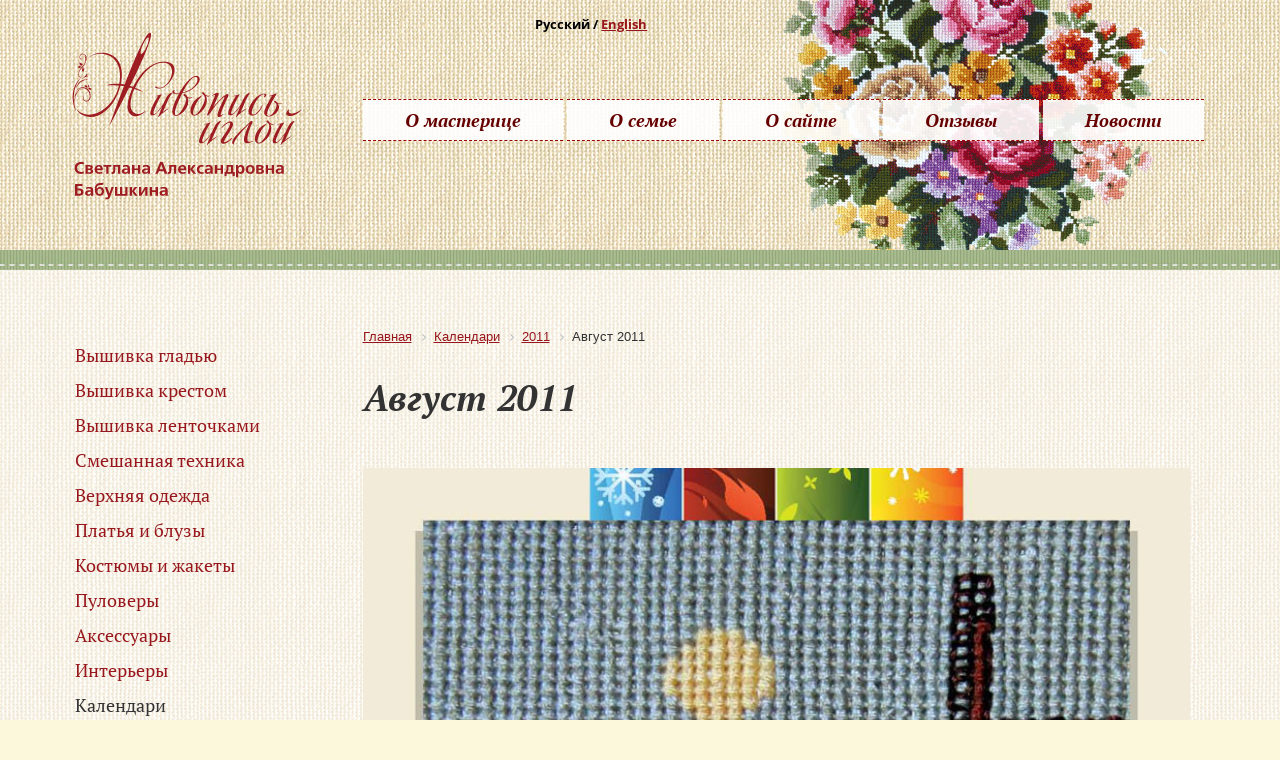

--- FILE ---
content_type: text/html; charset=utf-8
request_url: https://www.svetart.ru/calendars/detail.php?month=899
body_size: 16647
content:
<!DOCTYPE html>
<!--[if lt IE 7 ]><html class="ie ie6" lang="en"> <![endif]-->
<!--[if IE 7 ]><html class="ie ie7" lang="en"> <![endif]-->
<!--[if IE 8 ]><html class="ie ie8" lang="en"> <![endif]-->
<!--[if (gte IE 9)|!(IE)]><!--><html lang="ru"> <!--<![endif]-->
<html xml:lang="ru" lang="ru">
<head>
<title>Живопись Иглой - Выставка работ Светланы Александровны Бабушкиной</title>
<meta http-equiv="Content-Type" content="text/html; charset=utf-8" />
<meta name="keywords" content="вышивка крестом, вышивка гладью, вышивка ленточкой, вязание на спицах, вязание крючком, вышивка на одежде, вышивка в интерьерах." />
<meta name="description" content="Живопись Иглой - Выставка работ Светланы Александровны Бабушкиной. Вышивка крестом, вышивка гладью, вышивка ленточкой." />
<link href="/bitrix/js/ui/design-tokens/dist/ui.design-tokens.css?171715621326358" type="text/css"  rel="stylesheet" />
<link href="/bitrix/components/bitrix/breadcrumb/templates/.default/style.css?1481706889585" type="text/css"  data-template-style="true"  rel="stylesheet" />
<link href="/bitrix/panel/main/popup.css?167403933922696" type="text/css"  data-template-style="true"  rel="stylesheet" />
<link href="/bitrix/templates/svetart/styles.css?152233465883" type="text/css"  data-template-style="true"  rel="stylesheet" />
<script>if(!window.BX)window.BX={};if(!window.BX.message)window.BX.message=function(mess){if(typeof mess==='object'){for(let i in mess) {BX.message[i]=mess[i];} return true;}};</script>
<script>(window.BX||top.BX).message({"JS_CORE_LOADING":"Загрузка...","JS_CORE_NO_DATA":"- Нет данных -","JS_CORE_WINDOW_CLOSE":"Закрыть","JS_CORE_WINDOW_EXPAND":"Развернуть","JS_CORE_WINDOW_NARROW":"Свернуть в окно","JS_CORE_WINDOW_SAVE":"Сохранить","JS_CORE_WINDOW_CANCEL":"Отменить","JS_CORE_WINDOW_CONTINUE":"Продолжить","JS_CORE_H":"ч","JS_CORE_M":"м","JS_CORE_S":"с","JSADM_AI_HIDE_EXTRA":"Скрыть лишние","JSADM_AI_ALL_NOTIF":"Показать все","JSADM_AUTH_REQ":"Требуется авторизация!","JS_CORE_WINDOW_AUTH":"Войти","JS_CORE_IMAGE_FULL":"Полный размер"});</script>

<script src="/bitrix/js/main/core/core.js?1756713758511455"></script>

<script>BX.Runtime.registerExtension({"name":"main.core","namespace":"BX","loaded":true});</script>
<script>BX.setJSList(["\/bitrix\/js\/main\/core\/core_ajax.js","\/bitrix\/js\/main\/core\/core_promise.js","\/bitrix\/js\/main\/polyfill\/promise\/js\/promise.js","\/bitrix\/js\/main\/loadext\/loadext.js","\/bitrix\/js\/main\/loadext\/extension.js","\/bitrix\/js\/main\/polyfill\/promise\/js\/promise.js","\/bitrix\/js\/main\/polyfill\/find\/js\/find.js","\/bitrix\/js\/main\/polyfill\/includes\/js\/includes.js","\/bitrix\/js\/main\/polyfill\/matches\/js\/matches.js","\/bitrix\/js\/ui\/polyfill\/closest\/js\/closest.js","\/bitrix\/js\/main\/polyfill\/fill\/main.polyfill.fill.js","\/bitrix\/js\/main\/polyfill\/find\/js\/find.js","\/bitrix\/js\/main\/polyfill\/matches\/js\/matches.js","\/bitrix\/js\/main\/polyfill\/core\/dist\/polyfill.bundle.js","\/bitrix\/js\/main\/core\/core.js","\/bitrix\/js\/main\/polyfill\/intersectionobserver\/js\/intersectionobserver.js","\/bitrix\/js\/main\/lazyload\/dist\/lazyload.bundle.js","\/bitrix\/js\/main\/polyfill\/core\/dist\/polyfill.bundle.js","\/bitrix\/js\/main\/parambag\/dist\/parambag.bundle.js"]);
</script>
<script>BX.Runtime.registerExtension({"name":"fx","namespace":"window","loaded":true});</script>
<script>BX.Runtime.registerExtension({"name":"ui.design-tokens","namespace":"window","loaded":true});</script>
<script>BX.Runtime.registerExtension({"name":"main.pageobject","namespace":"BX","loaded":true});</script>
<script>(window.BX||top.BX).message({"JS_CORE_LOADING":"Загрузка...","JS_CORE_NO_DATA":"- Нет данных -","JS_CORE_WINDOW_CLOSE":"Закрыть","JS_CORE_WINDOW_EXPAND":"Развернуть","JS_CORE_WINDOW_NARROW":"Свернуть в окно","JS_CORE_WINDOW_SAVE":"Сохранить","JS_CORE_WINDOW_CANCEL":"Отменить","JS_CORE_WINDOW_CONTINUE":"Продолжить","JS_CORE_H":"ч","JS_CORE_M":"м","JS_CORE_S":"с","JSADM_AI_HIDE_EXTRA":"Скрыть лишние","JSADM_AI_ALL_NOTIF":"Показать все","JSADM_AUTH_REQ":"Требуется авторизация!","JS_CORE_WINDOW_AUTH":"Войти","JS_CORE_IMAGE_FULL":"Полный размер"});</script>
<script>BX.Runtime.registerExtension({"name":"window","namespace":"window","loaded":true});</script>
<script>(window.BX||top.BX).message({"LANGUAGE_ID":"ru","FORMAT_DATE":"DD.MM.YYYY","FORMAT_DATETIME":"DD.MM.YYYY HH:MI:SS","COOKIE_PREFIX":"MYCHRONICLE","SERVER_TZ_OFFSET":"10800","UTF_MODE":"Y","SITE_ID":"sv","SITE_DIR":"\/","USER_ID":"","SERVER_TIME":1762437144,"USER_TZ_OFFSET":0,"USER_TZ_AUTO":"Y","bitrix_sessid":"78c11bda236841354ef9975212d3ef4b"});</script>


<script  src="/bitrix/cache/js/sv/svetart/kernel_main/kernel_main_v1.js?1762008694250135"></script>
<script>BX.setJSList(["\/bitrix\/js\/main\/session.js","\/bitrix\/js\/main\/core\/core_fx.js","\/bitrix\/js\/main\/pageobject\/dist\/pageobject.bundle.js","\/bitrix\/js\/main\/core\/core_window.js","\/bitrix\/js\/main\/date\/main.date.js","\/bitrix\/js\/main\/core\/core_date.js","\/bitrix\/js\/main\/utils.js"]);</script>


<link rel="shortcut icon" href="/img/favicon/favicon.ico" type="image/x-icon">
	<link rel="apple-touch-icon" href="/img/favicon/apple-touch-icon.png">
	<link rel="apple-touch-icon" sizes="72x72" href="/img/favicon/apple-touch-icon-72x72.png">
	<link rel="apple-touch-icon" sizes="114x114" href="/img/favicon/apple-touch-icon-114x114.png">
<meta http-equiv="X-UA-Compatible" content="IE=edge" />
<meta name="viewport" content="width=device-width, initial-scale=1, maximum-scale=1">

	<link rel="stylesheet" href="/bitrix/templates/svetart/libs/bootstrap/css/bootstrap-grid.min.css">
  <link rel="stylesheet" href="/bitrix/templates/svetart/libs/font-awesome-4.2.0/css/font-awesome.min.css" />	
  <link rel="stylesheet" href="/bitrix/templates/svetart/libs/fancybox/jquery.fancybox.css" />
  <link rel="stylesheet" href="/bitrix/templates/svetart/libs/owlcarousel2/owl.carousel.css" />  
   	
	<link rel="stylesheet" href="/bitrix/templates/svetart/css/fonts.css">
	<link rel="stylesheet" href="/bitrix/templates/svetart/css/main.css">
  <link rel="stylesheet" href="/bitrix/templates/svetart/css/media.css">

</head>
<body><div id="panel"></div>
<div class="fader"></div>


<!---------------------------------- top-mobile ------------------------------------------------------->

<div class="b-top-mob">

<!---------------------------------- side-mobile ------------------------------------------------------->

<div class="sidebar">
		<ul>

			<li class="pushy-submenu">
                <button>Работы</button>
                <ul>



			<li class="pushy-link"> <a href="/emb/vyshivka-gladyu/">Вышивка гладью</a></li>
		
			<li class="pushy-link"> <a href="/emb/vyshivka-krestom/">Вышивка крестом</a></li>
		
			<li class="pushy-link"> <a href="/emb/vyshivka-lentochkami/">Вышивка ленточками</a></li>
		
			<li class="pushy-link"> <a href="/emb/smeshannaya-tekhnika/">Смешанная техника</a></li>
		
			<li class="pushy-link"> <a href="/clo/verkhnyaya-odezhda/">Верхняя одежда</a></li>
		
			<li class="pushy-link"> <a href="/clo/platya-i-bluzy/">Платья и блузы</a></li>
		
			<li class="pushy-link"> <a href="/clo/kostyumy-i-zhakety/">Костюмы и жакеты</a></li>
		
			<li class="pushy-link"> <a href="/clo/pulovery/">Пуловеры</a></li>
		
			<li class="pushy-link"> <a href="/clo/aksessuary/">Аксессуары</a></li>
		
			<li class="pushy-link"> <a href="/interior/">Интерьеры</a></li>
		
			<li class="pushy-link">Календари</li>
		
			<li class="pushy-link"> <a href="/magazines/">Журналы</a></li>
		


</ul>
			</li>



			<li class="pushy-link"> <a href="/html/about.php">О мастерице</a></li>
		
			<li class="pushy-link"> <a href="/html/family.php">О семье</a></li>
		
			<li class="pushy-link"> <a href="/html/site.php">О сайте</a></li>
		
			<li class="pushy-link"> <a href="/guest/">Отзывы</a></li>
		
			<li class="pushy-link"> <a href="/news/">Новости</a></li>
		


 
</ul>     
        
       
	</div>	
    
<!---------------------------------- top-mobile ------------------------------------------------------->	
       
    <div class="toggle-mnu-wrap"></div>   
      <a href="#" data-toggle=".sidebar" class="toggle-mnu"><span></span></a> 
      
   
         
</div>

<!---------------------------------- end-top-mobile ------------------------------------------------------->


<div class="index_wrapper">

<header class="b_head">
	<div class="container top-wrapper">
<div class="row">
				<div class="col-md-3 col-md-offset-4 col-sm-offset-4">
					<div class="top-lang">Русский / <a href="/en/">English</a></div>	
				</div>
			</div>
<div class="row">
<div class="col-md-3 col-sm-4">
<div class="b-top-logo img-wrap">
<a href="/"><img src="/img/logo.svg" alt="Живопись Иглой - Выставка работ Светланы Александровны Бабушкиной">	</a></div>
</div>
<div class="col-md-9">

<nav class="main-mnu">

<ul>

			<li><a href="/html/about.php">О мастерице</a></li>
		
			<li><a href="/html/family.php">О семье</a></li>
		
			<li><a href="/html/site.php">О сайте</a></li>
		
			<li><a href="/guest/">Отзывы</a></li>
		
			<li><a href="/news/">Новости</a></li>
		

</ul>
</nav>
				</div>

</div>

   </div>
</header>
<section class="section_0_page">
</section>
<section class="section_1">
<div class="container">
<div class="row">
<div class="col-md-3 col-sm-3 b-left-menu">

					<nav class="left-mnu">

<ul>

			<li><a href="/emb/vyshivka-gladyu/">Вышивка гладью</a></li>
		
			<li><a href="/emb/vyshivka-krestom/">Вышивка крестом</a></li>
		
			<li><a href="/emb/vyshivka-lentochkami/">Вышивка ленточками</a></li>
		
			<li><a href="/emb/smeshannaya-tekhnika/">Смешанная техника</a></li>
		
			<li><a href="/clo/verkhnyaya-odezhda/">Верхняя одежда</a></li>
		
			<li><a href="/clo/platya-i-bluzy/">Платья и блузы</a></li>
		
			<li><a href="/clo/kostyumy-i-zhakety/">Костюмы и жакеты</a></li>
		
			<li><a href="/clo/pulovery/">Пуловеры</a></li>
		
			<li><a href="/clo/aksessuary/">Аксессуары</a></li>
		
			<li><a href="/interior/">Интерьеры</a></li>
		
			<li class="activ">Календари</li>
		
			<li><a href="/magazines/">Журналы</a></li>
		

</ul>
</nav>
				</div>
<div class="col-md-9 col-sm-9">
<div class="main_page">
<div class="crambs">
<link href="/bitrix/css/main/font-awesome.css?143715830428777" type="text/css" rel="stylesheet" />
<div class="bx-breadcrumb" itemscope itemtype="http://schema.org/BreadcrumbList">
			<div class="bx-breadcrumb-item" id="bx_breadcrumb_0" itemprop="itemListElement" itemscope itemtype="http://schema.org/ListItem">
				
				<a href="/" title="Главная" itemprop="item">
					<span itemprop="name">Главная</span>
				</a>
				<meta itemprop="position" content="1" />
			</div>
			<div class="bx-breadcrumb-item" id="bx_breadcrumb_1" itemprop="itemListElement" itemscope itemtype="http://schema.org/ListItem">
				<i class="fa fa-angle-right"></i>
				<a href="/calendars/" title="Календари" itemprop="item">
					<span itemprop="name">Календари</span>
				</a>
				<meta itemprop="position" content="2" />
			</div>
			<div class="bx-breadcrumb-item" id="bx_breadcrumb_2" itemprop="itemListElement" itemscope itemtype="http://schema.org/ListItem">
				<i class="fa fa-angle-right"></i>
				<a href="/calendars/kalendar-2011/" title="2011" itemprop="item">
					<span itemprop="name">2011</span>
				</a>
				<meta itemprop="position" content="3" />
			</div>
			<div class="bx-breadcrumb-item">
				<i class="fa fa-angle-right"></i>
				<span>Август 2011</span>
			</div><div style="clear:both"></div></div>	</div>
<h1>Август 2011</h1>

			<div class="b-big-img img-wrap"><img src="/upload/iblock/c30/calendar2011_08_b.jpg" alt="Август 2011" /></div>
	    
 						
	
		

	</div>
</div>
</div>
	</div>
</section>
<section class="section_2">
		<div class="container">
			<div class="row">
				<div class="col-md-12 section_2_head"><span>Избранные работы</span></div>
			</div>
			<div class="row">
		<a href="/emb/detail.php?item=678" class="col-md-2 col-sm-4 col-xs-12 index_bestwork_item" id="bx_3218110189_678">	
		<div class="img-bestwork-wrap">
	<img src="/upload/iblock/8a0/32.png" alt="Подушка с орнаментом" title="Подушка с орнаментом"  />
	</div>
		Подушка с орнаментом	
	</a>	
		<a href="/emb/detail.php?item=677" class="col-md-2 col-sm-4 col-xs-12 index_bestwork_item" id="bx_3218110189_677">	
		<div class="img-bestwork-wrap">
	<img src="/upload/iblock/7ed/40.jpg" alt="Натюрморт с розами" title="Натюрморт с розами"  />
	</div>
		Натюрморт с розами	
	</a>	
		<a href="/emb/detail.php?item=733" class="col-md-2 col-sm-4 col-xs-12 index_bestwork_item" id="bx_3218110189_733">	
		<div class="img-bestwork-wrap">
	<img src="/upload/iblock/7f3/6.jpg" alt="Портрет М. Горького" title="Портрет М. Горького"  />
	</div>
		Портрет М. Горького	
	</a>	
		<a href="/emb/detail.php?item=676" class="col-md-2 col-sm-4 col-xs-12 index_bestwork_item" id="bx_3218110189_676">	
		<div class="img-bestwork-wrap">
	<img src="/upload/iblock/39c/47.png" alt="Подушка с цветами и орнаментом" title="Подушка с цветами и орнаментом"  />
	</div>
		Подушка с цветами и орнаментом	
	</a>	
		<a href="/emb/detail.php?item=674" class="col-md-2 col-sm-4 col-xs-12 index_bestwork_item" id="bx_3218110189_674">	
		<div class="img-bestwork-wrap">
	<img src="/upload/iblock/c90/54.jpg" alt="Натюрморт с арбузом" title="Натюрморт с арбузом"  />
	</div>
		Натюрморт с арбузом	
	</a>	
		<a href="/emb/detail.php?item=673" class="col-md-2 col-sm-4 col-xs-12 index_bestwork_item" id="bx_3218110189_673">	
		<div class="img-bestwork-wrap">
	<img src="/upload/iblock/44d/7.png" alt="Подушка  с ромашками" title="Подушка  с ромашками"  />
	</div>
		Подушка  с ромашками	
	</a>	
</div>
		</div>


	</section>
<footer class="s_footer">

<nav class="footer-mnu">
				
<ul>

			<li><a href="/index.php">Главная</a></li>
		
			<li><a href="/html/about.php">О мастерице</a></li>
		
			<li><a href="/emb/">Вышивки</a></li>
		
			<li><a href="/clo/">Одежда и аксессуары</a></li>
		
			<li><a href="/html/family.php">О семье </a></li>
		
			<li><a href="/html/site.php">О сайте </a></li>
		
			<li><a href="/guest/">Отзывы </a></li>
		
			<li><a href="/news/">Новости </a></li>
		
			<li><a href="/links/">Дружественные сайты</a></li>
		

</ul>
				</nav>



	 
	</footer>

		

	<div class="top" title="Наверх"></div>
	
	<div class="hidden"></div>
</div>
	

	<!--[if lt IE 9]>
	<script src="/bitrix/templates/svetart/libs/html5shiv/es5-shim.min.js"></script>
	<script src="/bitrix/templates/svetart/libs/html5shiv/html5shiv.min.js"></script>
	<script src="/bitrix/templates/svetart/libs/html5shiv/html5shiv-printshiv.min.js"></script>
	<script src="/bitrix/templates/svetart/libs/respond/respond.min.js"></script>
	<![endif]-->

<script src="/bitrix/templates/svetart/libs/jquery/jquery-1.11.1.min.js"></script>
   <script src="/bitrix/templates/svetart/libs/plugins-scroll/plugins-scroll.js"></script> 
   <script src="/bitrix/templates/svetart/libs/fancybox/jquery.fancybox.pack.js"></script>
   <script src="/bitrix/templates/svetart/libs/owlcarousel2/owl.carousel.min.js"></script> 
   
   <script src="/bitrix/templates/svetart/js/pushy.min.js"></script> 
	<script src="/bitrix/templates/svetart/js/common.js"></script>

	
		
     	
</body>
</html>

--- FILE ---
content_type: text/css
request_url: https://www.svetart.ru/bitrix/templates/svetart/styles.css?152233465883
body_size: -5
content:
.foto_l {float: left;
	margin-right: 20px;
	margin-bottom: 15px;
	margin-top: 1px;}

--- FILE ---
content_type: text/css
request_url: https://www.svetart.ru/bitrix/templates/svetart/css/fonts.css
body_size: 13643
content:
/* font-family: "RobotoSlabRegular"; */
@font-face {
    font-family: "RobotoSlabRegular";
    src: url("/bitrix/templates/svetart/fonts/RobotoSlabRegular/RobotoSlabRegular.eot");
    src: url("/bitrix/templates/svetart/fonts/RobotoSlabRegular/RobotoSlabRegular.eot?#iefix")format("embedded-opentype"),
    url("/bitrix/templates/svetart/fonts/RobotoSlabRegular/RobotoSlabRegular.woff") format("woff"),
    url("/bitrix/templates/svetart/fonts/RobotoSlabRegular/RobotoSlabRegular.ttf") format("truetype");
    font-style: normal;
    font-weight: normal;
}
/* font-family: "RobotoSlabLight"; */
@font-face {
    font-family: "RobotoSlabLight";
    src: url("/bitrix/templates/svetart/fonts/RobotoSlabLight/RobotoSlabLight.eot");
    src: url("/bitrix/templates/svetart/fonts/RobotoSlabLight/RobotoSlabLight.eot?#iefix")format("embedded-opentype"),
    url("/bitrix/templates/svetart/fonts/RobotoSlabLight/RobotoSlabLight.woff") format("woff"),
    url("/bitrix/templates/svetart/fonts/RobotoSlabLight/RobotoSlabLight.ttf") format("truetype");
    font-style: normal;
    font-weight: normal;
}
/* font-family: "RobotoSlabBold"; */
@font-face {
    font-family: "RobotoSlabBold";
    src: url("/bitrix/templates/svetart/fonts/RobotoSlabBold/RobotoSlabBold.eot");
    src: url("/bitrix/templates/svetart/fonts/RobotoSlabBold/RobotoSlabBold.eot?#iefix")format("embedded-opentype"),
    url("/bitrix/templates/svetart/fonts/RobotoSlabBold/RobotoSlabBold.woff") format("woff"),
    url("/bitrix/templates/svetart/fonts/RobotoSlabBold/RobotoSlabBold.ttf") format("truetype");
    font-style: normal;
    font-weight: normal;
}



/* font-family: "PFCentroSlabProRegular"; */
@font-face {
    font-family: "PFCentroSlabProRegular";
    src: url("/bitrix/templates/svetart/fonts/PFCentroSlabProRegular/PFCentroSlabProRegular.eot");
    src: url("/bitrix/templates/svetart/fonts/PFCentroSlabProRegular/PFCentroSlabProRegular.eot?#iefix")format("embedded-opentype"),
    url("/bitrix/templates/svetart/fonts/PFCentroSlabProRegular/PFCentroSlabProRegular.woff") format("woff"),
    url("/bitrix/templates/svetart/fonts/PFCentroSlabProRegular/PFCentroSlabProRegular.ttf") format("truetype");
    font-style: normal;
    font-weight: normal;
}
/* font-family: "PFCentroSlabProBold"; */
@font-face {
    font-family: "PFCentroSlabProBold";
    src: url("/bitrix/templates/svetart/fonts/PFCentroSlabProBold/PFCentroSlabProBold.eot");
    src: url("/bitrix/templates/svetart/fonts/PFCentroSlabProBold/PFCentroSlabProBold.eot?#iefix")format("embedded-opentype"),
    url("/bitrix/templates/svetart/fonts/PFCentroSlabProBold/PFCentroSlabProBold.woff") format("woff"),
    url("/bitrix/templates/svetart/fonts/PFCentroSlabProBold/PFCentroSlabProBold.ttf") format("truetype");
    font-style: normal;
    font-weight: normal;
}
/* font-family: "PFCentroSlabProLigh"; */
@font-face {
    font-family: "PFCentroSlabProLigh";
    src: url("/bitrix/templates/svetart/fonts/PFCentroSlabProLigh/PFCentroSlabProLigh.eot");
    src: url("/bitrix/templates/svetart/fonts/PFCentroSlabProLigh/PFCentroSlabProLigh.eot?#iefix")format("embedded-opentype"),
    url("/bitrix/templates/svetart/fonts/PFCentroSlabProLigh/PFCentroSlabProLigh.woff") format("woff"),
    url("/bitrix/templates/svetart/fonts/PFCentroSlabProLigh/PFCentroSlabProLigh.ttf") format("truetype");
    font-style: normal;
    font-weight: normal;
}
/* font-family: "PFCentroSlabProMedium"; */
@font-face {
    font-family: "PFCentroSlabProMedium";
    src: url("/bitrix/templates/svetart/fonts/PFCentroSlabProMedium/PFCentroSlabProMedium.eot");
    src: url("/bitrix/templates/svetart/fonts/PFCentroSlabProMedium/PFCentroSlabProMedium.eot?#iefix")format("embedded-opentype"),
    url("/bitrix/templates/svetart/fonts/PFCentroSlabProMedium/PFCentroSlabProMedium.woff") format("woff"),
    url("/bitrix/templates/svetart/fonts/PFCentroSlabProMedium/PFCentroSlabProMedium.ttf") format("truetype");
    font-style: normal;
    font-weight: normal;
}
/* font-family: "PFCentroSlabProMediumItalic"; */
@font-face {
    font-family: "PFCentroSlabProMediumItalic";
    src: url("/bitrix/templates/svetart/fonts/PFCentroSlabProMediumItalic/PFCentroSlabProMediumItalic.eot");
    src: url("/bitrix/templates/svetart/fonts/PFCentroSlabProMediumItalic/PFCentroSlabProMediumItalic.eot?#iefix")format("embedded-opentype"),
    url("/bitrix/templates/svetart/fonts/PFCentroSlabProMediumItalic/PFCentroSlabProMediumItalic.woff") format("woff"),
    url("/bitrix/templates/svetart/fonts/PFCentroSlabProMediumItalic/PFCentroSlabProMediumItalic.ttf") format("truetype");
    font-style: normal;
    font-weight: normal;
}
/* font-family: "PFCentroSlabProBoldItalic"; */
@font-face {
    font-family: "PFCentroSlabProBoldItalic";
    src: url("/bitrix/templates/svetart/fonts/PFCentroSlabProBoldItalic/PFCentroSlabProBoldItalic.eot");
    src: url("/bitrix/templates/svetart/fonts/PFCentroSlabProBoldItalic/PFCentroSlabProBoldItalic.eot?#iefix")format("embedded-opentype"),
    url("/bitrix/templates/svetart/fonts/PFCentroSlabProBoldItalic/PFCentroSlabProBoldItalic.woff") format("woff"),
    url("/bitrix/templates/svetart/fonts/PFCentroSlabProBoldItalic/PFCentroSlabProBoldItalic.ttf") format("truetype");
    font-style: normal;
    font-weight: normal;
}
	
/* font-family: "OpenSansRegular"; */
@font-face {
    font-family: "OpenSansRegular";
    src: url("/bitrix/templates/svetart/fonts/OpenSansRegular/OpenSansRegular.eot");
    src: url("/bitrix/templates/svetart/fonts/OpenSansRegular/OpenSansRegular.eot?#iefix")format("embedded-opentype"),
    url("/bitrix/templates/svetart/fonts/OpenSansRegular/OpenSansRegular.woff") format("woff"),
    url("/bitrix/templates/svetart/fonts/OpenSansRegular/OpenSansRegular.ttf") format("truetype");
    font-style: normal;
    font-weight: normal;
}
/* font-family: "OpenSansLight"; */
@font-face {
    font-family: "OpenSansLight";
    src: url("/bitrix/templates/svetart/fonts/OpenSansLight/OpenSansLight.eot");
    src: url("/bitrix/templates/svetart/fonts/OpenSansLight/OpenSansLight.eot?#iefix")format("embedded-opentype"),
    url("/bitrix/templates/svetart/fonts/OpenSansLight/OpenSansLight.woff") format("woff"),
    url("/bitrix/templates/svetart/fonts/OpenSansLight/OpenSansLight.ttf") format("truetype");
    font-style: normal;
    font-weight: normal;
}
/* font-family: "OpenSansItalic"; */
@font-face {
    font-family: "OpenSansItalic";
    src: url("/bitrix/templates/svetart/fonts/OpenSansItalic/OpenSansItalic.eot");
    src: url("/bitrix/templates/svetart/fonts/OpenSansItalic/OpenSansItalic.eot?#iefix")format("embedded-opentype"),
    url("/bitrix/templates/svetart/fonts/OpenSansItalic/OpenSansItalic.woff") format("woff"),
    url("/bitrix/templates/svetart/fonts/OpenSansItalic/OpenSansItalic.ttf") format("truetype");
    font-style: normal;
    font-weight: normal;
}
/* font-family: "OpenSansBold"; */
@font-face {
    font-family: "OpenSansBold";
    src: url("/bitrix/templates/svetart/fonts/OpenSansBold/OpenSansBold.eot");
    src: url("/bitrix/templates/svetart/fonts/OpenSansBold/OpenSansBold.eot?#iefix")format("embedded-opentype"),
    url("/bitrix/templates/svetart/fonts/OpenSansBold/OpenSansBold.woff") format("woff"),
    url("/bitrix/templates/svetart/fonts/OpenSansBold/OpenSansBold.ttf") format("truetype");
    font-style: normal;
    font-weight: normal;
}
/* font-family: "OpenSansExtraBold"; */
@font-face {
    font-family: "OpenSansExtraBold";
    src: url("/bitrix/templates/svetart/fonts/OpenSansExtraBold/OpenSansExtraBold.eot");
    src: url("/bitrix/templates/svetart/fonts/OpenSansExtraBold/OpenSansExtraBold.eot?#iefix")format("embedded-opentype"),
    url("/bitrix/templates/svetart/fonts/OpenSansExtraBold/OpenSansExtraBold.woff") format("woff"),
    url("/bitrix/templates/svetart/fonts/OpenSansExtraBold/OpenSansExtraBold.ttf") format("truetype");
    font-style: normal;
    font-weight: normal;
}
/* font-family: "OpenSansExtraBoldItalic"; */
@font-face {
    font-family: "OpenSansExtraBoldItalic";
    src: url("/bitrix/templates/svetart/fonts/OpenSansExtraBoldItalic/OpenSansExtraBoldItalic.eot");
    src: url("/bitrix/templates/svetart/fonts/OpenSansExtraBoldItalic/OpenSansExtraBoldItalic.eot?#iefix")format("embedded-opentype"),
    url("/bitrix/templates/svetart/fonts/OpenSansExtraBoldItalic/OpenSansExtraBoldItalic.woff") format("woff"),
    url("/bitrix/templates/svetart/fonts/OpenSansExtraBoldItalic/OpenSansExtraBoldItalic.ttf") format("truetype");
    font-style: normal;
    font-weight: normal;
}
/* font-family: "OpenSansBoldItalic"; */
@font-face {
    font-family: "OpenSansBoldItalic";
    src: url("/bitrix/templates/svetart/fonts/OpenSansBoldItalic/OpenSansBoldItalic.eot");
    src: url("/bitrix/templates/svetart/fonts/OpenSansBoldItalic/OpenSansBoldItalic.eot?#iefix")format("embedded-opentype"),
    url("/bitrix/templates/svetart/fonts/OpenSansBoldItalic/OpenSansBoldItalic.woff") format("woff"),
    url("/bitrix/templates/svetart/fonts/OpenSansBoldItalic/OpenSansBoldItalic.ttf") format("truetype");
    font-style: normal;
    font-weight: normal;
}
/* font-family: "OpenSansRegularItalic"; */
@font-face {
    font-family: "OpenSansRegularItalic";
    src: url("/bitrix/templates/svetart/fonts/OpenSansRegularItalic/OpenSansRegularItalic.eot");
    src: url("/bitrix/templates/svetart/fonts/OpenSansRegularItalic/OpenSansRegularItalic.eot?#iefix")format("embedded-opentype"),
    url("/bitrix/templates/svetart/fonts/OpenSansRegularItalic/OpenSansRegularItalic.woff") format("woff"),
    url("/bitrix/templates/svetart/fonts/OpenSansRegularItalic/OpenSansRegularItalic.ttf") format("truetype");
    font-style: normal;
    font-weight: normal;
}
/* font-family: "OpenSansSemiBold"; */
@font-face {
    font-family: "OpenSansSemiBold";
    src: url("/bitrix/templates/svetart/fonts/OpenSansSemiBold/OpenSansSemiBold.eot");
    src: url("/bitrix/templates/svetart/fonts/OpenSansSemiBold/OpenSansSemiBold.eot?#iefix")format("embedded-opentype"),
    url("/bitrix/templates/svetart/fonts/OpenSansSemiBold/OpenSansSemiBold.woff") format("woff"),
    url("/bitrix/templates/svetart/fonts/OpenSansSemiBold/OpenSansSemiBold.ttf") format("truetype");
    font-style: normal;
    font-weight: normal;
}
/* font-family: "OpenSansSemiBoldItalic"; */
@font-face {
    font-family: "OpenSansSemiBoldItalic";
    src: url("/bitrix/templates/svetart/fonts/OpenSansSemiBoldItalic/OpenSansSemiBoldItalic.eot");
    src: url("/bitrix/templates/svetart/fonts/OpenSansSemiBoldItalic/OpenSansSemiBoldItalic.eot?#iefix")format("embedded-opentype"),
    url("/bitrix/templates/svetart/fonts/OpenSansSemiBoldItalic/OpenSansSemiBoldItalic.woff") format("woff"),
    url("/bitrix/templates/svetart/fonts/OpenSansSemiBoldItalic/OpenSansSemiBoldItalic.ttf") format("truetype");
    font-style: normal;
    font-weight: normal;
}	

/* font-family: "PTSerifRegular"; */
@font-face {
    font-family: "PTSerifRegular";
    src: url("/bitrix/templates/svetart/fonts/PTSerifRegular/PTSerifRegular.eot");
    src: url("/bitrix/templates/svetart/fonts/PTSerifRegular/PTSerifRegular.eot?#iefix")format("embedded-opentype"),
    url("/bitrix/templates/svetart/fonts/PTSerifRegular/PTSerifRegular.woff") format("woff"),
    url("/bitrix/templates/svetart/fonts/PTSerifRegular/PTSerifRegular.ttf") format("truetype");
    font-style: normal;
    font-weight: normal;
}
/* font-family: "PTSerifBoldItalic"; */
@font-face {
    font-family: "PTSerifBoldItalic";
    src: url("/bitrix/templates/svetart/fonts/PTSerifBoldItalic/PTSerifBoldItalic.eot");
    src: url("/bitrix/templates/svetart/fonts/PTSerifBoldItalic/PTSerifBoldItalic.eot?#iefix")format("embedded-opentype"),
    url("/bitrix/templates/svetart/fonts/PTSerifBoldItalic/PTSerifBoldItalic.woff") format("woff"),
    url("/bitrix/templates/svetart/fonts/PTSerifBoldItalic/PTSerifBoldItalic.ttf") format("truetype");
    font-style: normal;
    font-weight: normal;
}
/* font-family: "PTSerifItalic"; */
@font-face {
    font-family: "PTSerifItalic";
    src: url("/bitrix/templates/svetart/fonts/PTSerifItalic/PTSerifItalic.eot");
    src: url("/bitrix/templates/svetart/fonts/PTSerifItalic/PTSerifItalic.eot?#iefix")format("embedded-opentype"),
    url("/bitrix/templates/svetart/fonts/PTSerifItalic/PTSerifItalic.woff") format("woff"),
    url("/bitrix/templates/svetart/fonts/PTSerifItalic/PTSerifItalic.ttf") format("truetype");
    font-style: normal;
    font-weight: normal;
}
/* font-family: "PTSerifBold"; */
@font-face {
    font-family: "PTSerifBold";
    src: url("/bitrix/templates/svetart/fonts/PTSerifBold/PTSerifBold.eot");
    src: url("/bitrix/templates/svetart/fonts/PTSerifBold/PTSerifBold.eot?#iefix")format("embedded-opentype"),
    url("/bitrix/templates/svetart/fonts/PTSerifBold/PTSerifBold.woff") format("woff"),
    url("/bitrix/templates/svetart/fonts/PTSerifBold/PTSerifBold.ttf") format("truetype");
    font-style: normal;
    font-weight: normal;
}

@font-face {
    font-family: "AlexanderRegular";
    src: url("/bitrix/templates/svetart/fonts/AlexanderRegular/AlexanderRegular.eot");
    src: url("/bitrix/templates/svetart/fonts/AlexanderRegular/AlexanderRegular.eot?#iefix")format("embedded-opentype"),
    url("/bitrix/templates/svetart/fonts/AlexanderRegular/AlexanderRegular.woff") format("woff"),
    url("/bitrix/templates/svetart/fonts/AlexanderRegular/AlexanderRegular.ttf") format("truetype");
    font-style: normal;
    font-weight: normal;
}



--- FILE ---
content_type: text/css
request_url: https://www.svetart.ru/bitrix/templates/svetart/css/main.css
body_size: 22297
content:
*::-webkit-input-placeholder {
	color: #666;
	opacity: 1;
}
*:-moz-placeholder {
	color: #666;
	opacity: 1;
}
*::-moz-placeholder {
	color: #666;
	opacity: 1;
}
*:-ms-input-placeholder {
	color: #666;
	opacity: 1;
}

body input:focus:required:invalid,
body textarea:focus:required:invalid {
	
}
body input:required:valid,
body textarea:required:valid {
	
}

html.js .loader {
	background: none repeat scroll 0 0 #ffffff;
	bottom: 0;
	height: 100%;
	left: 0;
	position: fixed;
	right: 0;
	top: 0;
	width: 100%;
	z-index: 9999;
}

html.js .loader_inner {
	background-image: url("/img/preloader.gif");
	background-size: cover;
	background-repeat: no-repeat;
	background-position: center center;
	background-color: #fff;
	height: 60px;
	width: 60px;
	margin-top: -30px;
	margin-left: -30px;
	left: 50%;
	top: 50%;
	position: absolute;
}

body {
	font-family: "PTSerifRegular", serif;
	font-size: 15px;
	min-width: 320px;
	position: relative;
	line-height: 1.5;
	overflow-x: hidden;
	background-color: #fcf8db;
	background-image: url(/img/bg.jpg);	
}

	

.hidden {
	display: none;
}


.trans {
	transition: all .5s ease;
}



.img-wrap img {
	width: 100%;
	max-width: 100%;
	
}

.page-img-wrap img {
	max-width: 100%;
	
}

a {
	color: #98171c;
	text-decoration: underline;
}

a:hover {color: #bb2024;}

.btn {
	display: inline-block;
	padding: 8px 20px;
	text-decoration: none;
	border-radius: 6px;
	font-size: 13px;
	font-weight: normal;
	text-transform: uppercase;
}	

.btn_gray {
	background-color: #58585a;
	color: #fff;
		
}

.btn_gray:hover {
	background-color: #777779;
	text-decoration: none;
	color: #fff;
}



/* ------ top ----------------------------------------------------------------*/

.b_head {
	
	
	
}

.top-wrapper {
	background-image: url(/img/top-pict.png);
	background-repeat: no-repeat;
	background-position: right top;
	height: 250px;
	
}

.top-lang {
	text-align: center;
	padding-top: 15px;
	padding-bottom: 10px;
	font-family: "OpenSansBold", Arial, sans-serif;
	font-size: 13px;
	color: #000;
}

.b-top-logo {
	float: left;
	display: inline-block;
	margin-top: -15px;
	width: 90%;
}





.main-mnu ul {
	padding: 0px;
	font-family: "PTSerifBoldItalic", Arial, sans-serif;
	margin-top: 55px;
	margin-right: 0px;
	margin-bottom: 0px;
	margin-left: 0px;
}

.main-mnu ul li {
	display: inline-block;
	list-style-type: none;
	margin: 0px;
	padding: 0px;
}

.main-mnu ul li a {
	line-height: 40px;
	color: #600;
	text-decoration: none;
	padding-right: 42px;
	padding-left: 42px;
	display: inline-block;
	font-size: 18px;
	font-weight: normal;
	transition: all .5s ease;
	background-color: rgba(255, 255, 255, .9);
	border-bottom-width: 1px;
	border-bottom-style: dashed;
	border-bottom-color: #900;
	border-top-width: 1px;
	border-top-style: dashed;
	border-top-color: #900;
}

.main-mnu ul li a:hover {
	background-color: #9E1D22;
	color: #FFF;
	line-height: 40px;

}

.main-mnu ul .activ {
	background-color: #9E1D22 !important;
	color: #FFF;
	line-height: 40px;
	text-decoration: none;
	padding-right: 42px;
	padding-left: 42px;
	display: inline-block;
	font-size: 18px;
	font-weight: normal;
	transition: all .5s ease;
	background-color: rgba(255, 255, 255, .9);
	border-bottom-width: 1px;
	border-bottom-style: dashed;
	border-bottom-color: #900;
	border-top-width: 1px;
	border-top-style: dashed;
	border-top-color: #900;
}

.index_intro {
	margin-top: 80px;
	margin-bottom: 60px;
	padding-bottom: 20px;
	border-bottom-width: 1px;
	border-bottom-style: dotted;
	border-bottom-color: #900;
}

.index_intro p {
	clear: both;
	margin-bottom: 15px;
	font-size: 17px;
}


 .section_0 {
	background-image: url(/img/ribbon.jpg);
	height: 30px;
	background-position: bottom;
}




/* ---------------- section 1 -----------------*/
 
 .section_1 {
	padding-bottom: 80px;
	background-color: rgba(255, 255, 255, .6);
}

.left-mnu {
	padding-bottom: 40px;
	margin-top: 50px;
	padding-right: 25px;
	padding-left: 5px;
	width: 90%;
	padding-top: 10px;
	
}



.left-mnu ul li {
	margin-left: -40px;
	list-style-type: none;
	margin-bottom: 15px;
	font-size: 18px;
	line-height: 20px;
}
.left-mnu ul li a {
	text-decoration: none;
}

.left-mnu ul li a:hover {
	color: #000;
	text-decoration: underline;		
}

.news-item {
	font-size: 17px;
	line-height: 23px;
	clear: both;
	margin-bottom: 40px;
	overflow: hidden;
}
.news-item p {
	margin-top: 0px;
	margin-bottom: 14px;

}

.news-date-time {
	font-family: "OpenSansBold", Arial, sans-serif;
	background-color: #CDDCBA;
	display: inline-block;
	font-size: 14px;
	padding-top: 5px;
	padding-right: 20px;
	padding-bottom: 5px;
	padding-left: 20px;
	margin-top: 0px;
	margin-bottom: 10px !important;
}

.news-item-img {
	width: 200px;
	float: left;
	margin-right: 30px;
	margin-bottom: 20px;

}

.news-item-img img {
	width: 100%;
}


/* ---------------- section 2 -----------------*/

.section_2 {
	margin-bottom: 40px;
	padding-bottom: 0px;
	border-top-width: 1px;
	border-top-style: dashed;
	border-top-color: #930;
}


.section_2_head {
	font-family: "PTSerifBoldItalic", Arial, sans-serif;
	font-size: 26px;
	font-weight: normal;
	text-align: center;
	margin-top: -28px;
	margin-bottom: 70px;
	}

.section_2_head span {
	display: inline-block;
	background-image: url(/img/ribbon.png);
	background-repeat: no-repeat;
	background-position: center top;
	height: 76px;
	width: 570px;
	color: #FFF;
	padding-top: 2px;
}

.index_bestwork_item {
	font-family: "OpenSansBold", Arial, sans-serif;
	text-align: center;
	margin-bottom: 30px;
	font-size: 13px;
	text-decoration: none;
	color: #000;
	height: 240px;
}

.index_bestwork_item:hover {text-decoration: none;}

.index_bestwork_item  .img-bestwork-wrap img {
	max-height: 200px;
	max-width: 100%;
	transition: all .5s ease;
}

.img-bestwork-wrap {
	height: 220px;
}


/* ------ slider3 ----------------------------------------------------------------*/



.slider3 .owl-controls {
		text-align: center;
	}

.slider3 .owl-controls	.owl-dot {
	width: 12px;
	height: 12px;
	margin: 30px 5px;
	background-color: #fff;
	display: none;
	border-radius: 10em;
	border: 1px solid #000;
		}
.slider3 .owl-controls	.owl-dot.active {
				background-color: #000;
			}
.slider3 .owl-nav {
			position: absolute;
			top: 35%;
			width: 100%;			
		
		}
.slider3	.owl-nav > div {
	color: #FFF;
	zoom: 1;
	*display: inline;/*IE7 life-saver */
	font-size: 12px;
	height: 30px;
	width: 35px;
	filter: Alpha(Opacity=60);/*IE7 fix*/
	opacity: 0.6;
	position: absolute;
    right: auto;
	left: -45px!important;
	transition: all .25s ease;
	left: 0;
	background-image: url(/images/prev-black.svg);
	background-repeat: no-repeat;
	background-position: 8px 6px;
	background-size: 15px 45px;
	margin-top: 0px;
	
	
			}
.slider3 	.owl-nav div:hover {
					opacity: 1;
					
				}
.slider3	 .owl-nav .owl-next {
				right: -45px!important;
				left: auto!important;
				background-position: 10px -20px;
				
			}
			
.slider3	.owl-nav  .disabled {display: none;}			


.ovl-img-wrap img {
		width: 100%;
	max-width: 100%;
	transition: all .5s ease;
	}

.ovl-img-wrap {
		position: relative;
		overflow: hidden;
			}

.ovl-img-wrap:before {
	content:"";
	height: 100%;
	width: 100%;
	display: block;
	position: absolute;
	left: 0px;
	top: 0px;
	background-color: #000;
	opacity: 0;
	transition: all .5s ease;
	z-index: 10;
	
}

a:hover .ovl-img-wrap:before {
	opacity: .4;

}

.ovl-img-wrap:after {
	content:"";
	height: 90%;
	width: 93%;
	display: block;
	position: absolute;
	border: 1px solid #fff;
	left: 50%;
		top: 50%;
	-ms-transform: translate(-50%, -50%);
    -webkit-transform: translate(-50%, -50%);
    -moz-transform: translate(-50%, -50%);
    -o-transform: translate(-50%, -50%);
    transform: translate(-50%, -50%);
	opacity: .5;
	}


.ovl-img-wrap span {
		text-align: center;
		color: #fff;
		font-size: 30px;
		position: absolute;
		width: 50px;
		height: 30px;
		line-height: 30px;
		left: 50%;
		top: 50%;
	-ms-transform: translate(-50%, -50%);
    -webkit-transform: translate(-50%, -50%);
    -moz-transform: translate(-50%, -50%);
    -o-transform: translate(-50%, -50%);
    transform: translate(-50%, -50%);
	transition: all .5s ease;
	opacity: 0;
	z-index: 11;
	}

	.ovl-img-wrap:hover span {
		opacity: 1;

	}
	
.slider3 {padding-top: 20px;
	padding-bottom: 30px!important;}


/* ---------------- footer -----------------*/


.s_footer {
	background-color: rgba(187, 206, 161, .6);
	z-index: 100;
	margin-top: 50px;
	position: relative;
	padding-top: 30px;
	padding-bottom: 30px;
}



.footer-mnu  {font-family: "PTSerifBoldItalic", Arial, sans-serif;
	text-align: center;
}

.footer-mnu ul li {
	display: inline-block;
	list-style-type: none;
	padding-left: 0px;
	padding-right: 30px;
	font-size: 20px;
}

.footer-mnu ul li a {
	color: #900;
	text-decoration: none;
	font-weight: normal;
	font-size: 20px;
}

.footer-mnu ul li a:hover {
	color: #000;
}


.top {
	height: 50px;
	background-color: rgba(0, 0, 0, .6);
	background-image: url(/img/top.png);
	background-repeat: no-repeat;
	background-position: center;
	cursor: pointer;
}


/* ---------------- page -----------------*/

.b-top-logo-page {
	float: left;
	display: inline-block;
	margin-top: -35px;
	width: 70%;
}

.top-wrapper-page {
	background-image: url(/img/top-pict.png);
	background-repeat: no-repeat;
	background-position: right top;
	height: 160px;
	
}
 .section_0_page {
	background-image: url(/img/ribbon.jpg);
	height: 20px;
	background-position: bottom;
}


.main_page {
	margin-top: 60px;
	margin-right: 20px;
	
}

.main_page h1 {
	font-family: "PTSerifBoldItalic", Arial, sans-serif;
	font-size: 36px;
	font-weight: normal;
	line-height: 40px;
	margin-bottom: 50px;
}
.crambs {
	font-size: 13px;
}

.page-epigraf {	border-bottom-width: 1px;
	border-bottom-style: dashed;
	border-bottom-color: #930;
	margin-bottom: 25px;
	padding-bottom: 15px;
	font-weight: bold;}

.descr {
	margin-bottom: 50px;
}

.main_page p {

	margin-bottom: 15px;
	font-size: 16px;
}


.page_item {
	font-family: "OpenSansRegular", Arial, sans-serif;
	text-align: center;
	margin-bottom: 30px;
	font-size: 13px;
	text-decoration: none;
	color: #000;
	height: 260px;
}

.page_item:hover {text-decoration: none;}

.page_item  .img-page-wrap img {
	max-height: 200px;
	max-width: 100%;
	transition: all .5s ease;
}

.img-page-wrap {
	height: 220px;
}

.guest-item  {
margin-bottom: 40px!important;}

.guest-item p {margin-top: 6px!important;
margin-bottom: 6px!important;}

.guest-item h4 {
	font-size: 17px;
	font-weight: bold;
	margin-bottom: 10px !important;	
	}

.mfeedback form input {
	font-family: "OpenSansRegular", Arial, sans-serif;
	padding-top: 3px;
	padding-right: 5px;
	padding-bottom: 3px;
	padding-left: 5px;
	}
	
.mfeedback form input[type="submit"] {
	padding-top: 10px;
	padding-right: 25px;
	padding-bottom: 10px;
	padding-left: 25px;
	}

.page-img-wrap {margin-bottom: 30px;}

.pod-menu ul {
	list-style-type: none;
	margin-left: -40px;
}

.pod-menu ul li {
	list-style-type: none;
	float: left;
	margin-right: 20px;
}

.pod-menu {
	margin-bottom: 40px;
	overflow: hidden;
	font-size: 18px;
	margin-top: -20px;
}

.calendar_cover {
	display: inline-block;
	float: left;
	width: 142px;
	margin-right: 30px;
	margin-left: 0px;
	margin-bottom: 15px;
	margin-top: 10px;
}

.calendar_cover img {max-width: 100%;}

.row {
	clear: both;
}
.descr {
	clear: both;
	overflow: hidden;
}

.calendar_otzyv {
	font-family: "PTSerifBoldItalic", Arial, sans-serif;
	font-size: 26px;
	font-weight: normal;
	line-height: 36px;
	text-align: center;
	margin-top: 20px;
	margin-bottom: 20px;
	}

.news-item-head {
	display: inline-block;
	font-family: "PTSerifBoldItalic", Arial, sans-serif;
	font-size: 24px;
	font-weight: normal;
	line-height: 30px;
	margin-bottom: 15px;
}



.shema-photo img {
	max-width: 100%;
	margin-bottom: 20px;
}

.shema {display: none;}

.shema-button {
	background-image: url(/img/shema.png);
	background-repeat: no-repeat;
	background-position: 15px center;
background-size: 40px 30px;
	border-radius: 4px;
	color: #333;
	text-decoration: none !important;
	display: inline-block;
	padding-top: 14px;
	padding-right: 30px;
	padding-bottom: 14px;
	padding-left: 70px;
	border: 1px solid #333;
	margin-bottom: 40px;
	margin-left: 20px;
	font-size: 20px;
}

.date {
	font-family: "PTSerifBold", Arial, sans-serif;
	color: #600 !important;
}

.item_property {	font-family: "PTSerifItalic", Arial, sans-serif;}

.navigation {
	font-size: 18px;
	font-weight: normal;
	line-height: 36px;
	border-top-style: dashed;
	border-top-color: #930;
    border-top-width: 1px;
	padding-top: 15px;
	margin-bottom: 30px;
}
.img-site {width: 200px;
float: left;
margin-right: 20px;
margin-bottom: 20px;}
.img-site img {
	width: 100%;
	max-width: 100%;
}
.link_site {}

.link_site:before {
	content: "\f0ac";
	font-family: FontAwesome;
	font-style: normal;
	font-weight: normal;	
}


/* ----------------- sidebar ----------------------------------------------------------------*/


.sidebar.open-sidebar {
        left: 0px;
		box-shadow: 0 0 20px rgba(0,0,0,0.7);
    }
    
.sidebar {font-family: "PTSerifRegular", serif;
	position: absolute;
	left: -300px;
	background: #fff;
	width: 300px;
	min-height: 100%;
	box-sizing: border-box;
	z-index: 2000;
	-webkit-transition:  left 0.4s ease-in-out;
	-moz-transition:  left 0.4s ease-in-out;
	-ms-transition:  left 0.4s ease-in-out;
	-o-transition:  left 0.4s ease-in-out;
	transition:  left 0.4s ease-in-out;
	padding-top: 50px;
	padding-bottom: 30px;
	
    }


.sidebar ul li {
	font-size: 17px;
	color: #000;
	text-decoration: none;
	display: block;
	padding-top: 6px;
	padding-right: 20px;
	padding-bottom: 6px;
	padding-left: 20px;
    }
.sidebar ul li a:hover {

    }
.sidebar ul li a {
		color: #000;
	text-decoration: none;	
}	
	
.b-side-phone {

	margin-top: 20px;
	margin-bottom: 20px;
	margin-left: 20px;
	color: #000;
	font-family: "PTSerifRegular", serif;
	font-size: 22px!important;
	line-height: 40px;	
}

.b-side-phone a {
	text-decoration: none;
	color: #000;
}

.b-side-phone-i {
	float: left;
	height: 30px;
	width: 30px;
	border: 1px solid #ccc;
	font-size: 15px;
	margin-right: 10px;
	text-align: center;
	line-height: 30px;	
	margin-top: 4px;	
}



/* ---------------- pushi-submenu -----------------*/

.sidebar ul li {
	list-style-type: none;
	margin-left: -30px;
}

.sidebar ul li ul li {
	list-style-type: none;
	margin-left: 0px;

}

.sidebar ul li ul li a {

	margin-bottom: 0px!important;
	padding-bottom: 3px!important;
	padding-top: 3px!important;
}

.pushy-submenu {

}
.pushy-submenu ul {
  padding-left: 15px;
  transition: max-height 0.2s ease-in-out, visibility 0.2s ease-in-out;
}
.pushy-submenu ul .pushy-link {
  transition: opacity 0.2s ease-in-out;
  
}
.pushy-submenu button {
	width: 100%;
	color: #000;
	text-align: left;
	background: transparent;
	border: 0;
	padding-top: 0px;
	padding-right: 20px;
	padding-bottom: 10px;
	padding-left: 0px;
	text-transform: uppercase;

}
.pushy-submenu button:hover {
  color: #000;

}
.pushy-submenu > a,
.pushy-submenu > button {
  position: relative;
}


.pushy-submenu > a::after,
.pushy-submenu > button::after {
  content: '';
  display: block;
  height: 11px;
  width: 8px;
  position: absolute;
  top: 50%;
  right: 15px;
  background: url("/images/arrow.svg") no-repeat;
  -webkit-transform: translateY(-50%);
  -ms-transform: translateY(-50%);
  transform: translateY(-50%);
  transition: transform 0.2s;
}

/* Submenu Movement */
.pushy-submenu-closed ul {
  max-height: 0;
  overflow: hidden;
  visibility: hidden;
}
.pushy-submenu-closed .pushy-link {
  opacity: 0;
}

.pushy-submenu-open {
  /* Submenu Icon */
  
}
.pushy-submenu-open ul {
  max-height: 1000px;
  visibility: visible;
}
.pushy-submenu-open .pushy-link {
  opacity: 1;
}
.pushy-submenu-open a::after,
.pushy-submenu-open button::after {
  -webkit-transform: translateY(-50%) rotate(90deg);
  -ms-transform: translateY(-50%) rotate(90deg);
  transform: translateY(-50%) rotate(90deg);
}


/* ---------------- sidemenu-min -----------------*/


.b-sidemenu-min li a {
	font-weight: bold;
}


/* ------ top-mob ----------------------------------------------------------------*/

.b-top-mob {

	height: 50px;
	width: 100%;
	display: none;
	margin-bottom: 0px;
}

.b-top-logo-mob {
	display: inline-block;
	float: left;
	width: 130px;
	margin-top: 8px;
	margin-left: 70px;
}

.b-top-logo-mob  img {
	width: 100%;
	max-width: 100%;
}

.b-top-slogan-mob {
	font-size: 13px;
	line-height: 14px;
	color: #000;
	float: left;
	width: 200px;
	margin-top: 12px;
	margin-left: 20px;
}

.b-top-search-mob {
	font-size: 23px;
	line-height: 48px;
	display: inline-block;
	float: right;
	margin-right: 20px;
	color: #000;
	text-decoration: none;
}

.toggle-mnu {
	display: none;
	width: 25px;
	height: 25px;
	margin-top: 10px;
	text-align: center;
	line-height: 90px;
	position: absolute;
	left: 15px;
	top: 6px;
	z-index: 10000;
}

.toggle-mnu-wrap {display: none;

	height: 50px;
	width: 54px;
	position: absolute;
	z-index: 100;
	left: 0px;
	top: 0px;
}

.toggle-mnu:focus {
	outline: none;
}

.toggle-mnu span:after,
.toggle-mnu span:before { 
	content: "";
	position: absolute;
	left: 0;
	top: 7px;
}

.toggle-mnu span:after {
	top: 14px;
}

.toggle-mnu span {
	position: relative;
	display: block;
}

.toggle-mnu span,
.toggle-mnu span:after,
.toggle-mnu span:before {
	width: 100%;
	height: 3px;
	background-color: #000;
	-webkit-transition:all .3s;
	transition: all .3s;
	backface-visibility: hidden;
	border-radius: 0px;
}

.toggle-mnu.on span {
	background-color: transparent;
}

.toggle-mnu.on span:before {
	-webkit-transform:rotate(45deg) translate(0px,0);
	-ms-transform:rotate(45deg) translate(0px,0);
	transform:rotate(45deg) translate(0px,0)
}

.toggle-mnu.on span:after {
	-webkit-transform:rotate(-45deg) translate(5px,-5px);
	-ms-transform:rotate(-45deg) translate(5px,-5px);
	transform:rotate(-45deg) translate(5px,-5px)
}
.toggle-mnu.on + #menu {
	opacity: 1;
	visibility: visible;
}

.fader {
	background-color: rgba(0, 0, 0, .3);
	position: absolute;
	left: 0px;
	top: 0px;
	right: 0px;
	bottom: 0px;
	z-index: 20;
	display: none;
	
}
.fader.dark {
	display: block;
	
}
/* ------ slider-page ----------------------------------------------------------------*/

.slider-page__wrap {
	margin-top: 3rem;
	margin-bottom: 3rem;
}
.slider-page .owl-dots {
	text-align: center;
}
.slider-page .owl-dot {
	width: 8px;
	height: 8px;
	margin: 20px 5px 10px 5px;
	background-color: #ccc;
	display: inline-block;
	border-radius: 10em;
}
.slider-page .owl-dot.active {
	background-color: #000;
}
.slider-page .owl-nav {
	position: absolute;
	top: 50%;
	width: 100%;		
}

.slider-page .owl-nav > button {
	color: #FFF;
	zoom: 1;
	*display: inline;/*IE7 life-saver */
	font-size: 12px;
	height: 40px;
	width: 40px;
	filter: Alpha(Opacity=70);/*IE7 fix*/
	opacity: .7;
	position: absolute;
	margin-right: 0px;
	margin-left: 0px;
	margin-top: -40px;
	transition: all .25s ease;
	left: 0;
	background-image: url(/images/sprite_arrows_black.svg);
	background-repeat: no-repeat;
	background-position: 10px 12px;
	background-size: 15px 150px;
	background-color: #fff;
	background-color: #fff;
}
.slider-page .owl-nav button:hover,
.slider-page .owl-nav button:focus {
	opacity: 1;
	background-color: #fff;
	border: none;
	outline: none;
}
.slider-page .owl-nav button.owl-next {
	right: 0px!important;
	left: auto;
	background-position: 13px -34px;
	border-bottom-left-radius: 12px;
	border-top-left-radius: 12px;
}	
.slider-page .owl-nav button.owl-prev {
	border-bottom-right-radius: 12px;
	border-top-right-radius: 12px;
}		
.slider-page	.owl-nav  .disabled {
	display: none;
}
.slider-page .item a {
	display: block;
	overflow: hidden;
	position: relative;
	border-radius: 5px;


}
.slider-page .item a img  {
	width: 100%;
	border-radius: 5px;
	z-index: 10;
}
.slider-page .owl-stage {
	display: flex;
	flex-wrap: wrap;
}
.b-journal-top {
	display: flex;
	flex-wrap: wrap;
	flex-direction: row;
	justify-content: space-between;
}	
.b-journal-top__img {
	flex: 0 0 45%;
}
.b-journal-top__img img {
	max-width: 100%;
}
.b-journal-top__txt {
	flex: 0 0 50%;
}
.b-journal-h2-1 {margin: 40px 0 0 0;}
.b-journal-h2-2 {margin: 40px 0 30px 0;}

.b-news-item-more {
	display: inline-block;
	text-decoration: none;
	border: 1px solid #98171c;
	border-radius: 6px;
	padding: 3px 15px;
font-size: 14px;
}
.b-video-wrap {
    position: relative;
    padding-bottom: 60%;
    height: 0;
    overflow: hidden;
    text-align: center;
}
.b-video-wrap iframe {
    position: absolute;
    top: 0;
    left: 0%;
    width: 100%;
    height: 100%;
}
.slider-news-detail__wrap {
	margin-top: 3rem;
	margin-bottom: 3rem;
}
.slider-news-detail .owl-dots {
	text-align: center;
}
.slider-news-detail .owl-dot {
	width: 8px;
	height: 8px;
	margin: 20px 5px 10px 5px;
	background-color: #ccc;
	display: inline-block;
	border-radius: 10em;
}
.slider-news-detail .owl-dot.active {
	background-color: #000;
}
.slider-news-detail .owl-nav {
	position: absolute;
	top: 50%;
	width: 100%;		
}

.slider-news-detail .owl-nav > button {
	color: #FFF;
	zoom: 1;
	*display: inline;/*IE7 life-saver */
	font-size: 12px;
	height: 40px;
	width: 40px;
	filter: Alpha(Opacity=70);/*IE7 fix*/
	opacity: .7;
	position: absolute;
	margin-right: 0px;
	margin-left: 0px;
	margin-top: -40px;
	transition: all .25s ease;
	left: 0;
	background-image: url(/images/sprite_arrows_black.svg);
	background-repeat: no-repeat;
	background-position: 10px 12px;
	background-size: 15px 150px;
	background-color: #fff;
	background-color: #fff;
}
.slider-news-detail .owl-nav button:hover,
.slider-news-detail .owl-nav button:focus {
	opacity: 1;
	background-color: #fff;
	border: none;
	outline: none;
}
.slider-news-detail .owl-nav button.owl-next {
	right: 0px!important;
	left: auto;
	background-position: 13px -34px;
	border-bottom-left-radius: 12px;
	border-top-left-radius: 12px;
}	
.slider-news-detail .owl-nav button.owl-prev {
	border-bottom-right-radius: 12px;
	border-top-right-radius: 12px;
}		
.slider-news-detail	.owl-nav  .disabled {
	display: none;
}
.slider-news-detail .item a {
	display: block;
	overflow: hidden;
	position: relative;
	border-radius: 5px;
	padding-top: 85%;
}
.slider-news-detail .item a img  {
	border-radius: 5px;
	z-index: 10;
	position: absolute;
	left: 0;
	top: 0;
  width: 100%;
  object-fit: cover;
  height: 100%;
}


--- FILE ---
content_type: text/css
request_url: https://www.svetart.ru/bitrix/templates/svetart/css/media.css
body_size: 6370
content:
/*==========  Desktop First Method  ==========*/

/* Large Devices, Wide Screens */
@media only screen and (max-width : 1200px) {


.logo_about {
	margin-top: 20px;
	color: #d25d10;
	font-size: 13px;
}

.b_top_logo {
	width: 200px;
	float: left;
	display: inline-block;
	
}

.b-top-logo-page {
	float: left;
	display: inline-block;
	margin-top: -35px;
	width: 86%;
}

.main_page {
	margin-right: 20px;
}

.top-lang {
	text-align: left;
	
}

.main-mnu ul {
	padding: 0px;
	font-family: "PTSerifBoldItalic", Arial, sans-serif;
	margin-top: 35px;
}
	
.main-mnu ul li a {
	line-height: 40px;
	padding-right: 32px;
	padding-left: 32px;
	font-size: 16px;
	
}
.top-wrapper {
	height: 200px;
	background-size: 43%;
	
}

	.news-item-img {width: 150px;}

.news-item-head {
	display: inline-block;
width: 450px;
	font-family: "PTSerifBoldItalic", Arial, sans-serif;
	font-size: 20px;
	font-weight: normal;
	line-height: 30px;
	margin-bottom: 10px;
}	
}

/* Medium Devices, Desktops */
@media only screen and (max-width : 992px) {
	
.slider3 {width: 90%;}	
.top-wrapper {
	background-image: none;
	height: 180px;
	
}
.top-wrapper-page {
	background-image: none;
	
	
}

.news-item-head {
	display: inline-block;
width: 350px;
	font-family: "PTSerifBoldItalic", Arial, sans-serif;
	font-size: 18px;
	font-weight: normal;
	line-height: 26px;
	margin-bottom: 10px;
}

	.news-item-img {width: 120px;}
.top-lang {
	text-align: center;
	padding-top: 10px;
	padding-bottom: 0px;
	
}

.b-top-logo-page {
	
	margin-top: -20px;
	
}

.main-mnu ul {
	padding: 0px;
	margin-top: 25px;	
}

.main-mnu ul li a {
	line-height: 40px;
	color: #600;
	text-decoration: none;
	padding-right: 36px;
	padding-left: 36px;
	font-size: 18px;
margin-bottom: 5px;
}
	
.index_intro {
	margin-top: 30px;
	margin-bottom: 40px;
	padding-bottom: 20px;
	border-bottom-width: 1px;
	border-bottom-style: dotted;
	border-bottom-color: #900;
	margin-left: -15px;
}

.index_intro p {
	clear: both;
	margin-bottom: 15px;
	font-size: 15px;
}

.left-mnu {
	padding-bottom: 40px;
	margin-top: 30px;
	padding-right: 25px;
	padding-left: 5px;
	width: 100%;
	padding-top: 10px;
	
}

.left-mnu ul li {
	margin-left: -40px;
	font-size: 16px;
	line-height: 20px;
}

.news-item {
	font-size: 15px;
	line-height: 20px;
	clear: both;
	margin-bottom: 30px;
	overflow: hidden;
}

.main_page {
	margin-top: 40px;
	margin-right: 10px;
	margin-left: 20px;
}

.img-site {float: none!important;}



.index_bestwork_item {
	margin-bottom: 50px;
}

.footer_menu ul li a {
	line-height: 55px;
	text-transform: uppercase;
	color: #FFF;
	text-decoration: none;
	padding-right: 15px;
	padding-left: 15px;
	display: inline-block;
	font-size: 13px;
}

.b_footer_logo_wrap {
	text-align: center;
	width: 100%;
}

.b_footer_logo {
	width: 300px;
	padding-bottom: 30px;	
}

.b_footer_phone {
	font-size: 18px;
	padding-top: 0px;
	padding-bottom: 0px;
	margin-bottom: 0px;
	margin-top: 0px;
	text-align: right;
}

.b_footer_mail {
	font-size: 14px;
	padding-top: 0px;
	margin-top: 0px;
	margin-bottom: 0px;
	padding-bottom: 0px;
	text-align: left;
}

.b_footer_phone, .b_footer_mail {
	width: 50%;
	padding-right: 10px;
	padding-left: 10px;	
}

.index_news_list {
	padding-top: 10px;
	padding-right: 20px;
	padding-left: 20px;
	padding-bottom: 40px;
	border-bottom-width: 1px;
	border-bottom-style: solid;
	border-bottom-color: #666;
}

.index_intro  {
	padding-top: 10px;
	padding-right: 20px;
	padding-left: 20px;
	padding-bottom: 0px;
}

.b_top_search_form {
	display: none;
}

.b_top_search {
	width: 180px;
	margin-top: 10px;
}
	
.b_top_login {
	font-size: 11px !important;
	margin-bottom: 0px;
}

.b_top_phone {
	width: 200px;
	
}



.b_top_search_link {
	display: block;
	font-size: 12px;
	clear: right;
	float: right;
	width: 150px;	
}

.b_top_search_link_i {
 
	color: #cfae5f;
	font-size: 13px;
	margin-right: 10px;
	text-align: center;
	line-height: 28px;
	margin-top: 4px;
	display: inline-block;
}

}

/* Small Devices, Tablets */
@media only screen and (max-width : 767px) {
	
.b_footer_phone, .b_footer_mail {
	
	
}
.top-wrapper {
	margin-top: -50px;
	
}

.b-top-logo {
	width: 32%;
	float: none!important;
	display: inline-block;
	margin-top: 10px;
	margin-left: 32%;
}


.main-mnu {display:none;}

.top_menu {display:none;}
.b-left-menu {display:none;}
.b-top-mob {display: block;}
.toggle-mnu {display: block;}
.toggle-mnu-m {display: block;}
.toggle-mnu-wrap {display: block;}
.b-main-head {display:none;}
.b-main-menu {display:none;}
.b-main-menu-min {display:none;}

.section_0 {
	background-image: none;
background-color: rgba(255, 255, 255, .6);
	}

.section_0_page {
    background-image: none;
background-color: rgba(255, 255, 255, .6);

}

.b_head {
background-color: rgba(255, 255, 255, .6);
}

}

@media only screen and (max-width : 767px) {

}

@media only screen and (max-width : 700px) {

.section_2_head span {
	background-image: none;
	width: auto;
	color: #000;
	padding-top: 40px;
}
	
}

@media only screen and (max-width : 700px) {
	
.b-top-logo {
	width: 36%;
	float: none!important;
	display: inline-block;
	margin-top: 10px;
	margin-left: 30%;
}	

}

@media only screen and (max-width : 580px) {
.b-top-logo {
	width: 44%;
	float: none!important;
	display: inline-block;
	margin-top: 10px;
	margin-left: 28%;
}
.b-journal-h2-1 {margin: 10px 0 0 0; text-align: center;}
.b-journal-h2-2 {margin: 10px 0 30px 0; text-align: center;}
.b-journal-top__img {
    flex: 0 0 100%;
margin-bottom: 20px;
}
.b-journal-top__txt {
    flex: 0 0 100%;
}

}


/* Extra Small Devices, Phones */
@media only screen and (max-width : 480px) {
.b-top-logo {
	width: 50%;
	float: none!important;
	display: inline-block;
	margin-top: 20px;
	margin-left: 25%;
}	
	
}

@media only screen and (max-width : 360px) {
.b-top-logo {
	width: 60%;
	float: none!important;
	display: inline-block;
	margin-top: 20px;
	margin-left: 20%;
}	
	
}

/* Custom, iPhone Retina */
@media only screen and (max-width : 320px) {



}


/*==========  Mobile First Method  ==========*/

/* Custom, iPhone Retina */
@media only screen and (min-width : 320px) {

}

/* Extra Small Devices, Phones */
@media only screen and (min-width : 480px) {
	


}

/* Small Devices, Tablets */
@media only screen and (min-width : 768px) {

}

@media only screen and (min-width : 701px) {

}

/* Medium Devices, Desktops */
@media only screen and (min-width : 992px) {



}

/* Large Devices, Wide Screens */
@media only screen and (min-width : 1200px) {

	

}

--- FILE ---
content_type: application/javascript
request_url: https://www.svetart.ru/bitrix/templates/svetart/js/common.js
body_size: 2527
content:
$(document).ready(function() {
$(".shema-button").click(function() {
		$(this).toggleClass("on");
		$(".shema").slideToggle();
		return false;
	});

	$(".toggle-mnu").click(function() {
		$(this).toggleClass("on");
		$(".fader").toggleClass("dark");
		$(".s-main-mnu").slideToggle();
		return false;
	});	

	 $("[data-toggle]").click(function() {
    var toggle_el = $(this).data("toggle");
    $(toggle_el).toggleClass("open-sidebar");
  }); 


	

	$(".top").click(function() {
		$("html, body").animate({ scrollTop: 0 }, "slow");
		return false;
	});




      $(".slider").owlCarousel({
		margin:10,
		nav : true,
		navText : "",
		loop : true,
		autoplay : false,
		autoplayHoverPause : true,
		fluidSpeed : 600,
		autoplaySpeed : 600,
		navSpeed : 600,
		dotsSpeed : 600,
		dragEndSpeed : 600,
		responsive:{
        0:{
            items:1
        },
        600:{
            items:1
        },
        700:{
            items:2
        },
        1000:{
            items:4
        }
    }
	});

      $(".slider-page").owlCarousel({
		margin:15,
		nav: true,
		navText : "",
		loop : false,
		autoplay : false,
		autoplayHoverPause : true,
		fluidSpeed : 600,
		autoplaySpeed : 600,
		navSpeed : 600,
		dotsSpeed : 600,
		dragEndSpeed : 600,
		responsive:{
        0:{
            items:1
        },
		
		350:{
            items:2
        },
        500:{
            items:3
        },
        767:{
            items:4
        },
		 992:{
            items:4
        },
        1050:{
            items:5
        }
    }
	});	

     $(".slider-news-detail").owlCarousel({
		margin:15,
		nav: true,
		navText : "",
		loop : false,
		autoplay : false,
		autoplayHoverPause : true,
		fluidSpeed : 600,
		autoplaySpeed : 600,
		navSpeed : 600,
		dotsSpeed : 600,
		dragEndSpeed : 600,
		responsive:{
        0:{
            items:1
        },
		
		350:{
            items:2
        },
        500:{
            items:2
        },
        767:{
            items:2
        },
		 992:{
            items:3
        },
        1050:{
            items:4
        }
    }
	});	

      $(".slider2").owlCarousel({
		margin:0,
		nav : true,
		navText : "",
		loop : true,
		autoplay : false,
		autoplayHoverPause : true,
		fluidSpeed : 600,
		autoplaySpeed : 600,
		navSpeed : 600,
		dotsSpeed : 600,
		dragEndSpeed : 600,
		responsive:{
        0:{
            items:1
        },
        600:{
            items:1
        },
        700:{
            items:1
        },
        1000:{
            items:1
        }
    }
	});


	
$(document).ready(function() {
        $('.fancybox').fancybox();
    });	

});



--- FILE ---
content_type: image/svg+xml
request_url: https://www.svetart.ru/img/logo.svg
body_size: 32307
content:
<?xml version="1.0" encoding="utf-8"?>
<!-- Generator: Adobe Illustrator 15.0.2, SVG Export Plug-In . SVG Version: 6.00 Build 0)  -->
<!DOCTYPE svg PUBLIC "-//W3C//DTD SVG 1.1//EN" "http://www.w3.org/Graphics/SVG/1.1/DTD/svg11.dtd">
<svg version="1.1" xmlns="http://www.w3.org/2000/svg" xmlns:xlink="http://www.w3.org/1999/xlink" x="0px" y="0px"
	 width="365.333px" height="268px" viewBox="0 0 365.333 268" enable-background="new 0 0 365.333 268" xml:space="preserve">
<g id="Layer_1">
</g>
<g id="Layer_2">
	<g>
		<path fill="#9E1D22" d="M233.597,142.931c0.089,0.079-0.045,0.471-0.396,1.176c-2.816,3.927-5.716,9.457-8.703,16.594
			c-1.058,2.589-2.82,6.512-5.279,11.768c2.374-2.115,4.837-3.804,7.387-5.059c1.056-0.473,1.627-0.589,1.714-0.356
			c0.088,0.16-0.194,0.435-0.856,0.828c-0.659,0.392-2.286,1.527-4.88,3.41c-2.596,1.885-5.433,4.24-8.507,7.063
			c-0.18,0.311-0.312,0.589-0.396,0.823c-0.267,0.471-0.576,0.665-0.924,0.589c-0.881-0.159-0.793-0.941,0.265-2.356
			c1.23-3.136,3.033-7.648,5.407-13.531c-2.725,3.765-4.882,6.475-6.465,8.121c-3.607,3.606-6.378,5.41-8.31,5.41
			c-2.465,0-3.694-1.017-3.694-3.06c0-2.665,1.537-7.297,4.616-13.885c1.319-2.744,3.738-6.943,7.256-12.591
			c-0.705,0.16-1.318,0.234-1.846,0.234c-0.705-0.074-1.409-0.234-2.112-0.47c0.176-0.077,1.059-0.274,2.64-0.589
			c3.167-0.705,5.278-1.37,6.329-2c0.352-0.155,0.618-0.195,0.793-0.118c0.088,0.082,0.088,0.276,0,0.589
			c-3.342,5.651-6.024,10.633-8.048,14.945c-2.287,4.866-3.781,8.591-4.483,11.18c-0.616,2.119-0.44,3.336,0.527,3.647
			c0.969,0.239,2.725-0.942,5.278-3.528c2.55-2.59,5.495-6.433,8.837-11.533c0.351-0.392,0.613-0.939,0.793-1.648
			c1.932-4.078,3.581-7.313,4.946-9.708c1.363-2.393,2.945-4.079,4.747-5.061C232.036,142.834,233.156,142.54,233.597,142.931z"/>
		<path fill="#9E1D22" d="M235.179,152.344c1.406-1.647,2.945-3.174,4.619-4.588c1.669-1.412,3.296-2.512,4.879-3.296
			c1.584-0.782,3.013-1.157,4.289-1.117c1.272,0.04,2.264,0.688,2.967,1.942c0.878,1.568,0.878,3.473,0,5.706
			c-0.881,2.235-2.109,4.63-3.692,7.179c-1.583,2.554-3.279,5.16-5.08,7.828c-1.802,2.667-3.229,5.216-4.286,7.647
			c-0.705,0.942-0.837,1.552-0.395,1.824c0.438,0.278,1.251,0.219,2.438-0.177c1.188-0.389,2.614-1.077,4.287-2.058
			c1.668-0.979,3.301-2.217,4.881-3.708c0.706-0.391,1.098-0.587,1.188-0.587l0.132,0.117c0.087,0.158-0.088,0.513-0.526,1.061
			c-2.903,3.217-5.586,5.414-8.048,6.589s-4.485,1.626-6.066,1.353c-1.586-0.274-2.574-1.177-2.97-2.708
			c-0.396-1.526,0.02-3.351,1.255-5.47c0.263-0.473,0.898-1.433,1.91-2.885c1.013-1.45,2.133-3.098,3.363-4.941
			c1.231-1.847,2.462-3.767,3.697-5.767c1.229-2.001,2.217-3.826,2.966-5.473c0.747-1.646,1.142-2.981,1.187-4.001
			c0.045-1.017-0.548-1.49-1.78-1.413c-0.44,0-1.188,0.316-2.243,0.943c-1.056,0.627-2.176,1.392-3.365,2.296
			c-1.185,0.903-2.352,1.901-3.494,2.999c-1.144,1.101-2.067,2.118-2.771,3.06L235.179,152.344z"/>
		<path fill="#9E1D22" d="M251.537,176.001c0-1.727,0.749-3.725,2.243-6.002c2.11-3.216,6.112-7.689,12.005-13.417
			c3.43-2.825,7.917-7.138,13.454-12.946c0.617-0.705,1.143-1.017,1.584-0.941c1.319,0.16,1.978,0.785,1.978,1.883
			c0,1.413-0.525,2.746-1.58,4.001c-0.706,1.177-1.497,2.983-2.374,5.415c-2.466,6.668-3.784,12.16-3.959,16.476
			c-0.175,3.138,0.968,4.704,3.43,4.704c0.791,0,1.584-0.192,2.375-0.587c1.669-0.861,2.593-1.078,2.771-0.648
			c0.175,0.435-1.102,1.159-3.827,2.178c-2.373,0.865-4.133,1.293-5.275,1.293c-3.431,0-5.014-2.193-4.749-6.588
			c0.266-4.078,2.155-10.121,5.673-18.123c0.968-2.275,1.934-4.158,2.901-5.65c-2.199,2.122-5.497,5.377-9.895,9.769
			c-7.301,8.159-12.004,14.709-14.114,19.652c0,0.08-0.065,0.59-0.198,1.529c-0.132,0.944-0.284,1.415-0.462,1.415
			c-0.35,0-0.769-0.333-1.253-1C251.781,177.746,251.537,176.94,251.537,176.001z"/>
		<path fill="#9E1D22" d="M317.1,147.049c0.087,0.158-0.308,0.433-1.188,0.825c-0.878,0.393-1.761,0.587-2.637,0.587
			c-0.969,0-1.937-0.234-2.904-0.705c1.056,1.806,1.586,4.003,1.586,6.592c0,2.9-0.705,5.806-2.111,8.706
			c-2.198,4.395-5.234,8.062-9.104,11.003s-6.99,4.139-9.366,3.59c-3.255-0.785-4.882-3.297-4.882-7.53
			c0-2.195,0.527-4.592,1.585-7.179c2.724-7.063,7.563-12.122,14.511-15.182c1.584-0.708,2.462-0.979,2.638-0.823l-1.581,1.412
			c-5.366,5.022-9.325,11.454-11.874,19.299c-0.791,2.433-1.188,4.356-1.188,5.769c0,2.039,0.747,3.057,2.242,3.057
			c2.024,0,4.573-2.037,7.652-6.116c3.43-4.474,5.936-9.299,7.519-14.479c0.613-1.958,0.923-3.607,0.923-4.94
			c0-2.118-0.79-3.844-2.375-5.178c-1.143-0.942-1.803-1.606-1.978-2.001c-0.353-0.783-0.046-1.372,0.922-1.766
			c0.881-0.392,1.627-0.059,2.245,1.001c0.613,1.058,1.406,2.022,2.374,2.883c0.705,0.707,1.756,1.176,3.167,1.411
			c0.79,0.08,1.624,0.041,2.507-0.119C316.659,147.013,317.1,146.972,317.1,147.049z"/>
		<path fill="#9E1D22" d="M347.707,142.931c0.085,0.079-0.05,0.471-0.396,1.176c-2.817,3.927-5.717,9.457-8.707,16.594
			c-1.054,2.589-2.815,6.512-5.279,11.768c2.378-2.115,4.84-3.804,7.389-5.059c1.056-0.473,1.628-0.589,1.716-0.356
			c0.087,0.16-0.199,0.435-0.858,0.828c-0.66,0.392-2.286,1.527-4.88,3.41c-2.595,1.885-5.432,4.24-8.509,7.063
			c-0.178,0.311-0.309,0.589-0.396,0.823c-0.263,0.471-0.573,0.665-0.924,0.589c-0.881-0.159-0.789-0.941,0.265-2.356
			c1.233-3.136,3.035-7.648,5.409-13.531c-2.729,3.765-4.881,6.475-6.463,8.121c-3.608,3.606-6.379,5.41-8.312,5.41
			c-2.466,0-3.694-1.017-3.694-3.06c0-2.665,1.538-7.297,4.617-13.885c1.318-2.744,3.738-6.943,7.256-12.591
			c-0.705,0.16-1.319,0.234-1.847,0.234c-0.705-0.074-1.408-0.234-2.111-0.47c0.175-0.077,1.058-0.274,2.639-0.589
			c3.165-0.705,5.279-1.37,6.33-2c0.351-0.155,0.615-0.195,0.792-0.118c0.088,0.082,0.088,0.276,0,0.589
			c-3.341,5.651-6.024,10.633-8.046,14.945c-2.288,4.866-3.782,8.591-4.487,11.18c-0.613,2.119-0.438,3.336,0.529,3.647
			c0.969,0.239,2.726-0.942,5.278-3.528c2.55-2.59,5.495-6.433,8.837-11.533c0.351-0.392,0.615-0.939,0.793-1.648
			c1.932-4.078,3.582-7.313,4.945-9.708c1.365-2.393,2.946-4.079,4.748-5.061C346.142,142.834,347.263,142.54,347.707,142.931z
			 M359.842,124.926c-2.024,1.727-3.938,3.375-5.739,4.942c-1.803,1.57-4.112,2.864-6.924,3.883
			c-4.312,1.727-7.831,1.766-10.556,0.118c-2.286-1.412-2.155-3.845,0.396-7.298c0.878-1.33,1.757-1.882,2.639-1.646l-0.527,1.528
			c-0.528,1.807,0.042,3.18,1.713,4.122c0.968,0.549,2.199,0.745,3.694,0.587c1.494-0.156,3.037-0.53,4.618-1.117
			c1.581-0.588,3.144-1.275,4.683-2.06c1.538-0.783,2.835-1.471,3.891-2.061c1.057-0.587,1.803-1.018,2.243-1.292
			C360.411,124.358,360.37,124.458,359.842,124.926z"/>
		<path fill="#9E1D22" d="M158.074,99.186c0.086,0.082-0.044,0.48-0.396,1.192c-2.814,3.969-5.718,9.569-8.706,16.79
			c-1.057,2.622-2.815,6.589-5.278,11.906c2.375-2.142,4.837-3.849,7.39-5.12c1.054-0.476,1.626-0.594,1.714-0.358
			c0.087,0.161-0.198,0.438-0.858,0.836c-0.659,0.398-2.288,1.545-4.88,3.455c-2.594,1.901-5.432,4.283-8.509,7.142
			c-0.177,0.318-0.31,0.598-0.396,0.834c-0.264,0.476-0.572,0.672-0.923,0.594c-0.879-0.158-0.792-0.953,0.264-2.381
			c1.232-3.175,3.033-7.74,5.409-13.694c-2.727,3.811-4.882,6.551-6.465,8.218c-3.607,3.651-6.376,5.477-8.31,5.477
			c-2.463,0-3.693-1.029-3.693-3.097c0-2.696,1.538-7.383,4.616-14.051c1.32-2.778,3.737-7.025,7.256-12.739
			c-0.705,0.158-1.32,0.238-1.846,0.238c-0.705-0.08-1.409-0.238-2.112-0.478c0.175-0.077,1.056-0.276,2.638-0.595
			c3.167-0.714,5.278-1.388,6.333-2.024c0.351-0.159,0.614-0.198,0.791-0.119c0.087,0.082,0.087,0.279,0,0.596
			c-3.343,5.716-6.026,10.758-8.046,15.121c-2.289,4.923-3.783,8.691-4.485,11.313c-0.618,2.144-0.441,3.377,0.527,3.693
			c0.966,0.236,2.724-0.955,5.276-3.575c2.55-2.619,5.495-6.508,8.838-11.667c0.35-0.397,0.614-0.953,0.791-1.668
			c1.934-4.125,3.582-7.401,4.947-9.824c1.363-2.417,2.945-4.127,4.75-5.12C156.512,99.088,157.633,98.791,158.074,99.186z"/>
		<path fill="#9E1D22" d="M162.899,100.496c-2.639,0-4.047-0.75-4.221-2.262c0-0.555,0.283-1.288,0.857-2.203
			c0.571-0.912,1.384-1.37,2.439-1.37c0.177,0,0.264,0.041,0.264,0.121c0,0.158-0.154,0.575-0.46,1.25
			c-0.31,0.677-0.375,1.29-0.197,1.845c0.35,0.875,1.208,1.429,2.572,1.667c1.362,0.238,3.054,0.238,5.078,0
			c1.934-3.573,3.979-6.886,6.135-9.943c2.153-3.056,4.308-5.755,6.462-8.097c2.155-2.341,4.266-4.245,6.333-5.714
			c2.065-1.471,3.979-2.4,5.739-2.801c2.111-0.234,3.712-0.015,4.813,0.657c1.1,0.674,1.782,1.488,2.047,2.442
			c0.263,1.111,0.263,2.342,0,3.691c-0.527,2.222-1.913,4.641-4.155,7.262c-2.242,2.621-5.346,5.201-9.301,7.742
			c-1.408,0.873-3.278,1.747-5.606,2.62c-2.332,0.873-4.905,1.627-7.718,2.264c-0.262,0.396-0.483,0.831-0.659,1.307
			c-2.991,6.035-5.541,11.712-7.651,17.028c-2.112,5.322-3.167,9.646-3.167,12.979c0,1.747,0.747,2.62,2.244,2.62
			c1.583,0,3.274-1.031,5.079-3.095c1.801-2.065,3.473-4.466,5.012-7.206c1.538-2.737,2.791-5.495,3.759-8.275
			c0.968-2.778,1.452-4.921,1.452-6.43c0-0.793-0.22-1.507-0.66-2.144c-0.441-0.632-0.946-1.191-1.518-1.667
			c-0.572-0.475-1.078-0.911-1.515-1.311c-0.442-0.394-0.661-0.754-0.661-1.069c0-0.24,0.153-0.537,0.462-0.894
			c0.307-0.358,0.68-0.538,1.121-0.538c0.705,0,1.406,0.26,2.111,0.774c0.703,0.518,1.538,1.688,2.507,3.513
			c0.966,0.873,2.11,1.309,3.429,1.309c0.792,0,1.67-0.196,2.64-0.592c0.965-0.398,1.406-0.637,1.317-0.717
			c0.176,0.16,0.263,0.282,0.263,0.358c0,0.398-0.483,0.854-1.449,1.368c-0.97,0.519-1.936,0.777-2.902,0.777
			c-1.145,0-2.068-0.198-2.771-0.598c0.613,1.113,0.923,2.738,0.923,4.884c0,3.016-0.659,5.893-1.979,8.633
			c-1.32,2.736-2.969,5.159-4.948,7.263c-1.978,2.104-4.068,3.773-6.265,5.004c-2.2,1.229-4.221,1.843-6.07,1.843
			c-3.694-0.238-5.54-2.422-5.54-6.549c0-5.792,3.429-15.082,10.29-27.863c-1.056,0.16-2.067,0.259-3.034,0.297
			C164.832,100.717,163.865,100.656,162.899,100.496z M186.378,93.827c1.934-1.108,3.586-2.34,4.951-3.689
			c1.36-1.35,2.506-2.698,3.43-4.049c0.922-1.349,1.601-2.66,2.042-3.93c0.441-1.271,0.705-2.381,0.793-3.333
			c0.088-1.747-0.263-3.017-1.056-3.813c-1.143-1.029-2.945-0.893-5.407,0.416c-2.464,1.31-5.368,4.349-8.708,9.111
			c-1.583,2.303-2.99,4.624-4.221,6.966c-1.233,2.344-2.463,4.705-3.695,7.084c2.022-0.552,4.067-1.25,6.134-2.084
			C182.708,95.675,184.619,94.782,186.378,93.827z"/>
		<path fill="#9E1D22" d="M217.249,103.354c0.084,0.16-0.311,0.438-1.189,0.835c-0.88,0.398-1.76,0.594-2.636,0.594
			c-0.969,0-1.937-0.24-2.904-0.714c1.056,1.827,1.584,4.049,1.584,6.667c0,2.939-0.706,5.876-2.111,8.813
			c-2.199,4.449-5.234,8.157-9.102,11.134c-3.873,2.979-6.993,4.186-9.367,3.632c-3.255-0.791-4.882-3.334-4.882-7.622
			c0-2.221,0.53-4.645,1.583-7.265c2.727-7.141,7.564-12.263,14.512-15.358c1.584-0.715,2.464-0.991,2.64-0.833l-1.582,1.426
			c-5.365,5.083-9.325,11.596-11.874,19.531c-0.791,2.464-1.188,4.407-1.188,5.833c0,2.067,0.745,3.1,2.242,3.1
			c2.024,0,4.573-2.064,7.653-6.192c3.429-4.525,5.935-9.409,7.519-14.646c0.612-1.985,0.922-3.651,0.922-5.003
			c0-2.142-0.791-3.887-2.374-5.24c-1.144-0.951-1.803-1.624-1.979-2.023c-0.353-0.793-0.045-1.388,0.922-1.786
			c0.881-0.395,1.627-0.061,2.245,1.012c0.613,1.072,1.404,2.046,2.374,2.917c0.703,0.714,1.757,1.19,3.167,1.43
			c0.788,0.079,1.625,0.038,2.505-0.122C216.807,103.316,217.249,103.278,217.249,103.354z"/>
		<path fill="#9E1D22" d="M245.213,104.189c-1.495,3.176-3.782,8.175-6.858,15.006c-1.233,2.698-2.86,6.983-4.883,12.857
			c-0.265,1.033-0.221,1.627,0.132,1.788c0.53,0.236,1.584-0.316,3.167-1.67c0.705-0.552,1.1-0.792,1.187-0.712
			c0.176,0.161-0.044,0.556-0.657,1.189c-2.729,2.858-5.015,4.167-6.863,3.933c-1.581-0.164-2.198-1.353-1.844-3.575
			c0.613-3.574,2.328-8.454,5.145-14.646c1.231-2.54,2.987-6.31,5.277-11.312c0.349-0.792,0.393-1.269,0.13-1.429
			c-0.353-0.16-0.88,0.08-1.582,0.712c-3.608,3.258-6.95,6.592-10.027,10.003c-1.671,1.829-5.145,6.668-10.421,14.526
			c-0.44,0.478-1.145,1.31-2.11,2.5c-0.614,0.875-1.272,1.193-1.979,0.955c-0.701-0.316-0.791-1.111-0.263-2.38l12.005-28.58
			c0.349-0.792,0.176-1.19-0.528-1.19c-0.443,0-1.449,0.398-3.035,1.19c-0.441,0.398-0.746,0.477-0.922,0.24
			c-0.09-0.16,0.085-0.434,0.525-0.834c2.642-2.144,5.058-3.335,7.256-3.574c1.144-0.078,1.891,0.162,2.244,0.716
			c0.264,0.477,0.264,1.151,0,2.024c-1.936,4.287-4.664,10.599-8.182,18.936c2.551-3.019,5.366-6.153,8.445-9.409
			c3.692-3.811,6.946-6.79,9.763-8.93c1.847-1.351,3.34-1.828,4.485-1.429C245.874,101.49,246.005,102.522,245.213,104.189z"/>
		<path fill="#9E1D22" d="M278.718,99.186c0.088,0.082-0.043,0.48-0.394,1.192c-2.814,3.969-5.718,9.569-8.706,16.79
			c-1.056,2.622-2.815,6.589-5.277,11.906c2.373-2.142,4.835-3.849,7.387-5.12c1.059-0.476,1.627-0.594,1.715-0.358
			c0.088,0.161-0.197,0.438-0.857,0.836c-0.66,0.398-2.288,1.545-4.88,3.455c-2.595,1.901-5.43,4.283-8.509,7.142
			c-0.178,0.318-0.309,0.598-0.396,0.834c-0.263,0.476-0.571,0.672-0.923,0.594c-0.882-0.158-0.792-0.953,0.264-2.381
			c1.23-3.175,3.035-7.74,5.409-13.694c-2.727,3.811-4.884,6.551-6.465,8.218c-3.608,3.651-6.376,5.477-8.312,5.477
			c-2.463,0-3.692-1.029-3.692-3.097c0-2.696,1.536-7.383,4.616-14.051c1.318-2.778,3.737-7.025,7.256-12.739
			c-0.706,0.158-1.32,0.238-1.847,0.238c-0.705-0.08-1.409-0.238-2.11-0.478c0.175-0.077,1.056-0.276,2.637-0.595
			c3.167-0.714,5.278-1.388,6.334-2.024c0.35-0.159,0.613-0.198,0.793-0.119c0.085,0.082,0.085,0.279,0,0.596
			c-3.345,5.716-6.029,10.758-8.05,15.121c-2.287,4.923-3.783,8.691-4.484,11.313c-0.617,2.144-0.441,3.377,0.528,3.693
			c0.965,0.236,2.723-0.955,5.275-3.575c2.55-2.619,5.495-6.508,8.839-11.667c0.352-0.397,0.615-0.953,0.791-1.668
			c1.936-4.125,3.582-7.401,4.947-9.824c1.363-2.417,2.946-4.127,4.749-5.12C277.156,99.088,278.279,98.791,278.718,99.186z"/>
		<path fill="#9E1D22" d="M304.31,102.284c0.087,1.188-0.615,2.26-2.11,3.214c-0.879,0.398-1.363,0.479-1.45,0.238
			c-0.089-0.078,0-0.453,0.263-1.129c0.264-0.676,0.396-1.328,0.396-1.966c0-0.795-0.307-1.229-0.922-1.31
			c-2.551-0.316-5.716,1.965-9.498,6.848c-3.782,4.881-6.51,10.063-8.18,15.54c-0.791,2.698-1.188,4.764-1.188,6.193
			c0,1.983,0.793,2.974,2.376,2.974c2.021,0,4.485-1.666,7.388-4.998c2.108-2.306,3.869-4.767,5.275-7.385
			c0.968-1.745,1.406-2.62,1.318-2.62c0.529,0.082,0.351,1.152-0.526,3.216c-1.672,3.889-4.18,7.261-7.518,10.121
			c-2.466,2.14-4.882,3.214-7.258,3.214c-3.87,0-5.848-1.985-5.936-5.952c-0.088-3.575,1.012-7.464,3.297-11.672
			c2.551-4.603,5.762-8.473,9.629-11.609c3.873-3.134,7.522-4.742,10.951-4.822C302.993,100.378,304.223,101.014,304.31,102.284z"/>
		<path fill="#9E1D22" d="M300.879,130.505c0-1.349,0.242-2.8,0.727-4.348c0.481-1.547,1.23-3.394,2.24-5.537
			c1.012-2.142,2.286-4.623,3.826-7.443c1.537-2.815,3.319-6.131,5.343-9.942c-0.441,0.16-0.987,0.379-1.648,0.654
			c-0.661,0.28-1.122,0.457-1.386,0.537c-0.967,0-1.45-0.118-1.45-0.358c0-0.077,0.35-0.238,1.054-0.475
			c0.705-0.24,1.54-0.537,2.508-0.892c0.967-0.36,2.023-0.736,3.167-1.132c1.142-0.399,2.108-0.792,2.899-1.192
			c0.881-0.317,1.362-0.477,1.451-0.477c0.177,0,0.264,0.119,0.264,0.357c0,0.161,0.046,0.32,0.134,0.478
			c0.087,0.156,0.041,0.357-0.134,0.594c-0.264,0.397-0.922,1.453-1.978,3.156c-1.056,1.709-2.242,3.75-3.563,6.132
			c-1.318,2.383-2.66,4.904-4.024,7.563c-1.362,2.659-2.483,5.161-3.361,7.5c-0.879,2.344-1.387,4.345-1.516,6.013
			c-0.134,1.666,0.328,2.698,1.384,3.097c1.318,0.476,2.813,0.077,4.485-1.191c1.668-1.27,3.209-2.896,4.616-4.882
			c1.407-1.981,2.527-4.066,3.364-6.251c0.834-2.182,1.075-3.95,0.726-5.299c-0.351-1.193-1.078-2.104-2.176-2.738
			c-1.102-0.634-1.65-1.15-1.65-1.549c0-0.157,0.111-0.375,0.33-0.654c0.219-0.28,0.548-0.417,0.988-0.417
			c0.703,0,1.342,0.175,1.914,0.533c0.571,0.358,1.297,1.174,2.175,2.443c0.792,0.636,1.802,0.952,3.035,0.952
			c0.703,0,1.474-0.138,2.31-0.417c0.832-0.276,1.208-0.455,1.122-0.535l0.263,0.237c0,0.318-0.441,0.654-1.32,1.014
			c-0.878,0.353-1.712,0.536-2.505,0.536c-0.881,0-1.674-0.157-2.375-0.48c0.263,0.48,0.638,1.193,1.121,2.147
			c0.484,0.954,0.728,1.745,0.728,2.38c0,2.065-0.552,4.049-1.651,5.954c-1.1,1.907-2.485,3.572-4.156,5.001
			c-1.669,1.429-3.518,2.521-5.54,3.273c-2.022,0.754-3.956,1.014-5.803,0.778c-1.671-0.083-3.058-0.598-4.157-1.551
			C301.559,133.125,300.968,131.934,300.879,130.505z"/>
		<g>
			<path fill="#9E1D22" d="M157.978,54.133c-2.728-2.242-7.123-3.406-13.192-3.495c-3.255,0-6.642,0.615-10.159,1.846
				c-3.518,1.234-6.969,2.926-10.355,5.08c-3.387,2.155-6.619,4.748-9.696,7.783c-3.081,3.033-5.805,6.353-8.179,9.961
				c-2.023,2.902-4.089,6.198-6.201,9.894c-1.055,1.933-2.067,3.912-3.034,5.937c-2.115-0.658-4.194-1.203-6.248-1.677l-0.384,1.185
				c2.094,0.458,4.146,0.924,6.105,1.414c-0.705,1.496-1.365,2.99-1.979,4.485c-1.583,3.959-2.902,8.004-3.959,12.135
				c-1.054,4.137-1.581,8.096-1.581,11.875c0,4.485,1.207,8.092,3.626,10.816c2.418,2.727,5.343,4.091,8.772,4.091
				c4.046,0,8.75-2.067,14.116-6.202c0.878-1.056,1.32-1.668,1.32-1.846l-0.132-0.132c-0.178,0-0.528,0.221-1.055,0.659
				c-1.761,1.235-3.477,2.199-5.146,2.904c-1.671,0.705-3.299,1.051-4.881,1.051c-3.167,0-5.937-1.185-8.311-3.559
				c-2.375-2.374-3.562-5.979-3.562-10.818c0-1.846,0.133-3.846,0.396-6.001c0.263-2.153,0.659-4.329,1.186-6.53
				c0.528-2.196,1.188-4.354,1.979-6.463c0.702-1.934,1.536-3.738,2.506-5.41c0.351,0.089,0.967,0.265,1.847,0.529
				c0.967,0.264,2,0.595,3.101,0.987c1.098,0.398,2.197,0.773,3.298,1.124c1.097,0.353,1.913,0.658,2.439,0.925
				c0.614,0.263,1.098,0.393,1.451,0.393c0.176,0,0.264-0.042,0.264-0.13c0-0.176-0.396-0.484-1.187-0.926
				c-3.782-1.581-7.343-2.901-10.686-3.956c2.375-5.277,5.101-10.244,8.179-14.906c3.167-4.837,6.596-9.081,10.29-12.731
				c3.693-3.649,7.605-6.551,11.739-8.706c4.135-2.154,8.444-3.275,12.93-3.366l0.264-0.131c4.483,0,7.981,1.276,10.487,3.826
				c2.507,2.553,3.759,6.025,3.759,10.423c0,2.287-0.482,4.86-1.451,7.714c-0.968,2.86-2.333,5.544-4.09,8.05
				c-1.76,2.507-3.849,4.616-6.266,6.332c-2.42,1.716-5.036,2.574-7.849,2.574c-0.969,0-2.134-0.308-3.496-0.926
				c-1.365-0.612-2.396-0.923-3.101-0.923c-0.178,0-0.264,0.09-0.264,0.264c0,0.441,0.22,0.838,0.661,1.188
				c0.438,0.352,0.99,0.659,1.649,0.923c0.659,0.263,1.361,0.462,2.11,0.594c0.746,0.132,1.429,0.199,2.046,0.199
				c3.34-0.176,6.462-1.319,9.366-3.431c2.903-2.11,5.451-4.619,7.651-7.521c2.198-2.903,3.914-5.936,5.145-9.101
				c1.231-3.167,1.846-5.893,1.846-8.181C162.066,59.741,160.702,56.377,157.978,54.133z"/>
		</g>
		<path fill="#9E1D22" d="M124.352,5.846c-11.107-4.849-63.399,145.208-63.399,145.208S136.062,10.957,124.352,5.846z
			 M110.208,38.606c-1.644-0.721-0.487-7.009,2.585-14.048c3.076-7.044,6.903-12.166,8.545-11.447
			c1.648,0.716,0.492,7.006-2.582,14.046C115.682,34.199,111.855,39.325,110.208,38.606z"/>
		<path fill="#9E1D22" d="M112.997,97.636c0,0-27.83-19.231-56.6-10.319C56.397,87.317,92.36,85.285,112.997,97.636z"/>
		<path fill="#9E1D22" d="M61.819,39.221c-21.726-7.623-36.046,6.631-42.161,11.924c4.525-4.424,19.815-18.325,40.351-10.076
			c18.115,7.277,22.733,34.218,11.733,58.98c-10.999,24.763-34.927,37.412-50.623,31.493c-2.542-0.958-5.671-1.615-11.864-8.305
			c1.765,3.616,6.408,8.397,10.211,10.4c19.34,10.185,42.672-6.225,54.195-32.166C85.186,75.53,82.625,46.522,61.819,39.221z"/>
		<path fill="#9E1D22" d="M18.442,77.61c0,0,6.637-5.466,7.574-8.276c0.937-2.811,0,2.42,0,2.42l4.919-4.061l-4.763,4.958
			l1.952,0.742C28.124,73.394,24.142,73.628,18.442,77.61z"/>
		<path fill="#9E1D22" d="M19.461,59.359c0.543,1.521-0.747,2.409-1.018,4.057c-0.271,1.648,2.413,3.486,2.413,3.486
			c-0.64-1.395,1.182-2.599,1.386-5.198C22.446,59.105,19.461,59.359,19.461,59.359z M21.7,61.482c0,0-1.493-0.032-1.832-1.838
			C19.868,59.644,21.87,59.708,21.7,61.482z"/>
		<path fill="#9E1D22" d="M27.344,92.952c1.415-0.248,2,1.016,3.404,1.501s3.419-1.592,3.419-1.592
			c-1.318,0.351-2.101-1.427-4.35-1.995C27.569,90.296,27.344,92.952,27.344,92.952z M29.541,91.308c0,0-0.251,1.304-1.886,1.33
			C27.655,92.638,28.011,90.893,29.541,91.308z"/>
		<path fill="#9E1D22" d="M26.793,91.985c-0.646-1.284-2.014-0.991-3.245-1.824c-1.23-0.834-0.76-3.704-0.76-3.704
			c0.505,1.27,2.406,0.824,4.208,2.284C28.799,90.202,26.793,91.985,26.793,91.985z M26.805,89.23c0,0-0.901,0.989,0.055,2.316
			C26.86,91.546,28.054,90.208,26.805,89.23z"/>
		<path fill="#9E1D22" d="M28.223,90.549c0.364-0.892-0.387-1.453-0.508-2.441c-0.121-0.988,1.535-2.015,1.535-2.015
			c-0.418,0.814,0.644,1.577,0.7,3.13C30.007,90.776,28.223,90.549,28.223,90.549z M29.62,89.342c0,0-0.896-0.019-1.145,1.048
			C28.475,90.39,29.676,90.403,29.62,89.342z"/>
		<path fill="#9E1D22" d="M18.503,57.941c-0.536-1.525-2.102-1.396-3.354-2.502c-1.251-1.107-0.315-4.237-0.315-4.237
			c0.38,1.488,2.563,1.267,4.361,3.154C20.994,56.243,18.503,57.941,18.503,57.941z M18.912,54.873c0,0-1.146,0.972-0.271,2.589
			C18.641,57.461,20.164,56.142,18.912,54.873z"/>
		<path fill="#9E1D22" d="M17.847,59.333c-1.255-0.419-1.821,0.944-3.091,1.35c-1.271,0.406-2.998-2.131-2.998-2.131
			c1.165,0.526,1.926-1.395,3.953-1.811C17.738,56.325,17.847,59.333,17.847,59.333z M15.942,57.266c0,0,0.18,1.491,1.638,1.683
			C17.58,58.949,17.323,56.951,15.942,57.266z"/>
		<path fill="#9E1D22" d="M8.799,93.298c0,0,3.696-18.38,21.081-14.775C29.879,78.522,15.826,76.378,8.799,93.298z"/>
		<path fill="#9E1D22" d="M6.975,102.056c5.14-18.179,25.369-13.141,24.958,1.78c-0.411,14.921-17.841,7.905-9.673-1.551
			c-6.13,10.187,9.308,13.324,8.213,0.821C29.31,89.821,12.145,86.279,6.975,102.056z"/>
		<path fill="#9E1D22" d="M9.62,127.984c-9.765-17.704-6.844-42.308,9.719-54.693C19.339,73.291-2.882,91.116,9.62,127.984z"/>
		<path fill="#9E1D22" d="M18.198,135.467"/>
		<path fill="#9E1D22" d="M21.222,53.701c4.038-5.476,4.335-14.966-1.893-14.463c-6.387,0.516-3.875,11.109,0.342,5.429
			c-4.472,8.548-8.36-6.741,0.365-6.405c1.064,0.041,5.658,1.956,5.658,6.519C25.693,48.126,21.222,53.701,21.222,53.701z"/>
		<path fill="#9E1D22" d="M21.483,42.75c6.297,0,3.814,10.513-1.331,15.696C8.799,69.884,13.938,76.85,19.136,73.445
			c-6.778,6.355-9.82-6.056,0.203-15.813C25.317,51.813,26.32,43.875,21.483,42.75z"/>
		<circle fill="#9E1D22" cx="9.009" cy="101.576" r="0.938"/>
		<circle fill="#9E1D22" cx="8.402" cy="103.461" r="0.873"/>
		<circle fill="#9E1D22" cx="7.942" cy="105.345" r="0.807"/>
		<circle fill="#9E1D22" cx="7.604" cy="107.315" r="0.741"/>
		<circle fill="#9E1D22" cx="7.406" cy="109.116" r="0.675"/>
		<circle fill="#9E1D22" cx="7.34" cy="110.854" r="0.609"/>
		<circle fill="#9E1D22" cx="7.264" cy="112.471" r="0.543"/>
		<circle fill="#9E1D22" cx="7.33" cy="113.967" r="0.477"/>
		<circle fill="#9E1D22" cx="7.386" cy="115.392" r="0.411"/>
		<circle fill="#9E1D22" cx="7.527" cy="116.699" r="0.345"/>
		<circle fill="#9E1D22" cx="9.916" cy="99.638" r="0.873"/>
		<circle fill="#9E1D22" cx="10.881" cy="97.992" r="0.806"/>
		<circle fill="#9E1D22" cx="12.083" cy="96.5" r="0.741"/>
		<circle fill="#9E1D22" cx="13.412" cy="95.155" r="0.675"/>
		<circle fill="#9E1D22" cx="14.696" cy="94.176" r="0.609"/>
		<circle fill="#9E1D22" cx="15.92" cy="93.479" r="0.543"/>
		<circle fill="#9E1D22" cx="17.068" cy="92.937" r="0.477"/>
		<circle fill="#9E1D22" cx="18.196" cy="92.525" r="0.411"/>
		<circle fill="#9E1D22" cx="19.339" cy="92.245" r="0.345"/>
	</g>
	<g>
		<path fill="#9E1D22" d="M21.34,224.095c-1.612,0.546-3.25,0.78-4.706,0.78c-4.524,0-9.464-2.574-9.464-9.204
			c0-6.267,4.42-9.413,10.141-9.413c1.43,0,2.652,0.182,4.03,0.624l-0.156,3.12c-1.066-0.416-2.236-0.676-3.614-0.676
			c-4.082,0-6.5,2.574-6.5,6.292c0,4.394,2.964,6.188,6.24,6.188c1.612,0,2.886-0.39,3.796-0.806L21.34,224.095z"/>
		<path fill="#9E1D22" d="M30.674,211.198c3.874,0,4.628,1.872,4.628,3.302c0,1.69-1.092,2.73-2.496,3.016v0.078
			c1.534,0.104,3.094,1.066,3.094,3.302c0,2.418-1.976,3.77-5.018,3.77H24.07v-13.469H30.674z M27.606,216.451h2.184
			c0.702,0,2.002-0.026,2.002-1.456c0-1.378-1.326-1.456-2.002-1.456h-2.184V216.451z M27.606,222.327h2.262
			c0.65,0,2.34,0.026,2.34-1.769c0-1.664-1.534-1.768-2.366-1.768h-2.236V222.327z"/>
		<path fill="#9E1D22" d="M41.671,218.999c0.104,1.716,1.352,3.328,4.004,3.328c1.56,0,2.938-0.364,4.212-0.937v2.652
			c-1.378,0.52-3.042,0.832-4.654,0.832c-4.03,0-7.254-2.184-7.254-6.942c0-4.342,3.042-6.942,6.656-6.942
			c6.11,0,6.214,6.006,6.214,7.203v0.806H41.671z M47.209,216.581c0.052-2.262-1.482-3.146-2.782-3.146
			c-1.56,0-2.73,1.378-2.756,3.146H47.209z"/>
		<path fill="#9E1D22" d="M63.98,211.198v2.601h-4.212v10.868h-3.536v-10.868h-4.212v-2.601H63.98z"/>
		<path fill="#9E1D22" d="M77.759,211.198v13.469h-3.536v-10.868h-4.16v2.99c0,6.682-0.624,8.086-4.186,8.086
			c-0.572,0-0.988-0.026-1.508-0.208l0.156-2.704c0.208,0.078,0.416,0.104,0.624,0.104c2.028,0,1.768-2.392,1.768-5.278v-5.59
			H77.759z"/>
		<path fill="#9E1D22" d="M81.971,211.875c1.612-0.65,3.12-0.884,4.94-0.884c5.46,0,5.954,3.146,5.954,5.174v8.502h-3.458v-1.976
			h-0.052c-0.286,0.572-1.274,2.184-4.212,2.184c-3.406,0-4.784-2.002-4.784-4.108c0-1.846,0.962-4.446,6.682-4.446
			c0.65,0,1.326,0.026,1.976,0.026h0.312l-0.026-0.572c-0.104-2.236-2.574-2.314-3.016-2.314c-1.404,0-2.73,0.312-4.316,1.196
			V211.875z M88.731,218.557c-1.95,0-4.784,0.026-4.784,2.184c0,0.962,0.598,1.742,2.158,1.742c1.456,0,3.224-0.676,3.224-3.588
			v-0.338H88.731z"/>
		<path fill="#9E1D22" d="M99.781,211.198v5.097h5.668v-5.097h3.536v13.469h-3.536v-5.772h-5.668v5.772h-3.536v-13.469H99.781z"/>
		<path fill="#9E1D22" d="M113.197,211.875c1.611-0.65,3.12-0.884,4.939-0.884c5.461,0,5.955,3.146,5.955,5.174v8.502h-3.459v-1.976
			h-0.052c-0.286,0.572-1.274,2.184-4.212,2.184c-3.406,0-4.784-2.002-4.784-4.108c0-1.846,0.962-4.446,6.683-4.446
			c0.649,0,1.325,0.026,1.976,0.026h0.312l-0.025-0.572c-0.104-2.236-2.574-2.314-3.017-2.314c-1.403,0-2.729,0.312-4.315,1.196
			V211.875z M119.957,218.557c-1.95,0-4.784,0.026-4.784,2.184c0,0.962,0.599,1.742,2.158,1.742c1.456,0,3.224-0.676,3.224-3.588
			v-0.338H119.957z"/>
		<path fill="#9E1D22" d="M143.695,206.466l7.229,18.201h-4.16l-1.534-4.082h-7.515l-1.534,4.082h-3.952l7.255-18.201H143.695z
			 M144.137,217.569l-2.679-7.437h-0.052l-2.522,7.437H144.137z"/>
		<path fill="#9E1D22" d="M164.833,211.198v13.469h-3.536v-10.868h-4.16v2.99c0,6.682-0.624,8.086-4.187,8.086
			c-0.571,0-0.987-0.026-1.508-0.208l0.156-2.704c0.208,0.078,0.416,0.104,0.624,0.104c2.028,0,1.768-2.392,1.768-5.278v-5.59
			H164.833z"/>
		<path fill="#9E1D22" d="M171.125,218.999c0.104,1.716,1.352,3.328,4.004,3.328c1.56,0,2.938-0.364,4.212-0.937v2.652
			c-1.378,0.52-3.042,0.832-4.654,0.832c-4.03,0-7.254-2.184-7.254-6.942c0-4.342,3.042-6.942,6.656-6.942
			c6.11,0,6.214,6.006,6.214,7.203v0.806H171.125z M176.663,216.581c0.052-2.262-1.482-3.146-2.782-3.146
			c-1.561,0-2.73,1.378-2.756,3.146H176.663z"/>
		<path fill="#9E1D22" d="M186.438,211.198v6.11h0.13l4.316-6.11h3.951l-4.992,6.371l5.694,7.098h-4.446l-4.523-6.448h-0.13v6.448
			h-3.536v-13.469H186.438z"/>
		<path fill="#9E1D22" d="M206.64,213.902c-0.65-0.26-1.353-0.364-2.185-0.364c-2.366,0-4.186,1.742-4.186,4.446
			c0,2.444,1.481,4.342,3.952,4.342c0.806,0,1.794-0.156,2.704-0.546l0.13,2.574c-0.65,0.208-1.924,0.52-3.458,0.52
			c-4.811,0-7.021-3.51-7.021-7.072c0-3.588,2.496-6.813,7.28-6.813c0.884,0,1.976,0.104,2.99,0.364L206.64,213.902z"/>
		<path fill="#9E1D22" d="M210.228,211.875c1.611-0.65,3.12-0.884,4.939-0.884c5.461,0,5.955,3.146,5.955,5.174v8.502h-3.459v-1.976
			h-0.052c-0.286,0.572-1.274,2.184-4.212,2.184c-3.406,0-4.784-2.002-4.784-4.108c0-1.846,0.962-4.446,6.683-4.446
			c0.649,0,1.325,0.026,1.976,0.026h0.312l-0.025-0.572c-0.104-2.236-2.574-2.314-3.017-2.314c-1.403,0-2.729,0.312-4.315,1.196
			V211.875z M216.988,218.557c-1.95,0-4.784,0.026-4.784,2.184c0,0.962,0.599,1.742,2.158,1.742c1.456,0,3.224-0.676,3.224-3.588
			v-0.338H216.988z"/>
		<path fill="#9E1D22" d="M228.038,211.198v5.097h5.668v-5.097h3.536v13.469h-3.536v-5.772h-5.668v5.772h-3.536v-13.469H228.038z"/>
		<path fill="#9E1D22" d="M253.049,211.198v10.869h2.21v6.11h-3.25v-3.51h-9.516v3.51h-3.25v-6.11h1.508
			c1.586-1.846,1.742-3.9,1.742-6.5v-4.368H253.049z M249.513,222.067v-8.268h-3.899v2.002c0,2.106,0.025,4.264-1.431,6.266H249.513
			z"/>
		<path fill="#9E1D22" d="M257.261,230.231v-19.033h3.094v2.34h0.052c1.378-2.444,3.822-2.548,4.395-2.548
			c3.068,0,5.668,1.95,5.668,6.942c0,4.966-2.886,6.942-5.824,6.942c-1.95,0-3.146-0.91-3.874-2.028h-0.052l0.078,2.21v5.174
			H257.261z M263.787,222.067c1.431,0,2.99-1.274,2.99-4.134c0-2.86-1.56-4.134-2.99-4.134c-1.43,0-2.989,1.274-2.989,4.134
			C260.797,220.793,262.357,222.067,263.787,222.067z"/>
		<path fill="#9E1D22" d="M279.231,210.99c4.004,0,6.942,2.444,6.942,6.942s-2.938,6.942-6.942,6.942
			c-4.005,0-6.942-2.444-6.942-6.942S275.226,210.99,279.231,210.99z M279.231,222.327c1.56,0,3.25-1.274,3.25-4.395
			s-1.69-4.394-3.25-4.394c-1.561,0-3.25,1.274-3.25,4.394S277.67,222.327,279.231,222.327z"/>
		<path fill="#9E1D22" d="M295.376,211.198c3.875,0,4.629,1.872,4.629,3.302c0,1.69-1.093,2.73-2.496,3.016v0.078
			c1.533,0.104,3.094,1.066,3.094,3.302c0,2.418-1.977,3.77-5.019,3.77h-6.812v-13.469H295.376z M292.309,216.451h2.184
			c0.702,0,2.002-0.026,2.002-1.456c0-1.378-1.326-1.456-2.002-1.456h-2.184V216.451z M292.309,222.327h2.262
			c0.65,0,2.34,0.026,2.34-1.769c0-1.664-1.534-1.768-2.366-1.768h-2.235V222.327z"/>
		<path fill="#9E1D22" d="M306.999,211.198v5.097h5.668v-5.097h3.536v13.469h-3.536v-5.772h-5.668v5.772h-3.536v-13.469H306.999z"/>
		<path fill="#9E1D22" d="M320.415,211.875c1.611-0.65,3.12-0.884,4.939-0.884c5.461,0,5.954,3.146,5.954,5.174v8.502h-3.458v-1.976
			h-0.052c-0.286,0.572-1.273,2.184-4.212,2.184c-3.406,0-4.784-2.002-4.784-4.108c0-1.846,0.962-4.446,6.682-4.446
			c0.65,0,1.326,0.026,1.977,0.026h0.313l-0.026-0.572c-0.104-2.236-2.574-2.314-3.017-2.314c-1.403,0-2.729,0.312-4.315,1.196
			V211.875z M327.174,218.557c-1.95,0-4.784,0.026-4.784,2.184c0,0.962,0.598,1.742,2.158,1.742c1.456,0,3.225-0.676,3.225-3.588
			v-0.338H327.174z"/>
		<path fill="#9E1D22" d="M19.468,240.466v3.224h-7.956v3.796h2.964c5.356,0,6.475,3.536,6.475,5.876
			c0,1.925-1.274,5.305-6.475,5.305H7.82v-18.201H19.468z M11.512,255.807H13.8c2.054,0,3.25-0.884,3.25-2.729
			c0-1.847-1.196-2.73-3.25-2.73h-2.288V255.807z"/>
		<path fill="#9E1D22" d="M25.032,245.875c1.612-0.65,3.12-0.884,4.94-0.884c5.46,0,5.954,3.146,5.954,5.175v8.502h-3.458v-1.977
			h-0.052c-0.286,0.572-1.274,2.185-4.212,2.185c-3.406,0-4.784-2.002-4.784-4.108c0-1.846,0.962-4.446,6.682-4.446
			c0.65,0,1.326,0.026,1.976,0.026h0.312l-0.026-0.572c-0.104-2.236-2.574-2.314-3.016-2.314c-1.404,0-2.73,0.312-4.316,1.196
			V245.875z M31.792,252.557c-1.95,0-4.784,0.026-4.784,2.185c0,0.962,0.598,1.742,2.158,1.742c1.456,0,3.224-0.677,3.224-3.589
			v-0.338H31.792z"/>
		<path fill="#9E1D22" d="M51.708,241.559c-0.65,0.13-1.664,0.312-2.886,0.39c-1.378,0.078-2.496,0.026-3.875,0.364
			c-3.146,0.78-3.588,3.042-3.588,4.94v1.17h0.104c0.468-1.274,1.716-3.225,5.044-3.225c3.77,0,6.292,2.496,6.292,6.734
			c0,4.862-3.146,6.942-6.864,6.942c-6.24,0-7.41-4.992-7.41-10.271c0-5.538,1.872-7.774,4.368-8.814
			c2.782-1.144,5.876-0.676,8.814-1.378V241.559z M45.884,256.327c2.34,0,3.224-2.158,3.224-4.29c0-2.133-0.884-4.291-3.224-4.291
			c-2.34,0-3.225,2.158-3.225,4.291C42.66,254.169,43.544,256.327,45.884,256.327z"/>
		<path fill="#9E1D22" d="M57.688,245.198l2.522,7.437l0.754,2.574h0.13l0.832-2.679l2.444-7.332h3.588l-5.694,15.106
			c-0.806,2.158-1.716,4.108-5.512,4.108c-0.728,0-1.378-0.13-2.054-0.364l0.26-2.626c0.416,0.156,0.858,0.286,1.378,0.286
			c1.196,0,1.976-0.338,2.444-1.508l0.312-0.78l-5.304-14.223H57.688z"/>
		<path fill="#9E1D22" d="M73.261,245.198v10.869h4.342v-10.869h3.536v10.869h4.342v-10.869h3.536v13.469H69.725v-13.469H73.261z"/>
		<path fill="#9E1D22" d="M95.933,245.198v6.11h0.13l4.316-6.11h3.952l-4.992,6.37l5.694,7.099h-4.446l-4.524-6.448h-0.13v6.448
			h-3.536v-13.469H95.933z"/>
		<path fill="#9E1D22" d="M110.389,245.198v7.072l-0.104,2.418h0.052l5.798-9.49h3.952v13.469h-3.536v-6.969l0.104-2.521h-0.078
			l-5.954,9.49h-3.771v-13.469H110.389z"/>
		<path fill="#9E1D22" d="M127.003,245.198v5.097h5.668v-5.097h3.536v13.469h-3.536v-5.772h-5.668v5.772h-3.536v-13.469H127.003z"/>
		<path fill="#9E1D22" d="M140.419,245.875c1.611-0.65,3.12-0.884,4.939-0.884c5.461,0,5.955,3.146,5.955,5.175v8.502h-3.459v-1.977
			h-0.052c-0.286,0.572-1.274,2.185-4.212,2.185c-3.406,0-4.784-2.002-4.784-4.108c0-1.846,0.962-4.446,6.683-4.446
			c0.649,0,1.325,0.026,1.976,0.026h0.312l-0.025-0.572c-0.104-2.236-2.574-2.314-3.017-2.314c-1.403,0-2.729,0.312-4.315,1.196
			V245.875z M147.179,252.557c-1.95,0-4.784,0.026-4.784,2.185c0,0.962,0.599,1.742,2.158,1.742c1.456,0,3.224-0.677,3.224-3.589
			v-0.338H147.179z"/>
	</g>
</g>
</svg>
